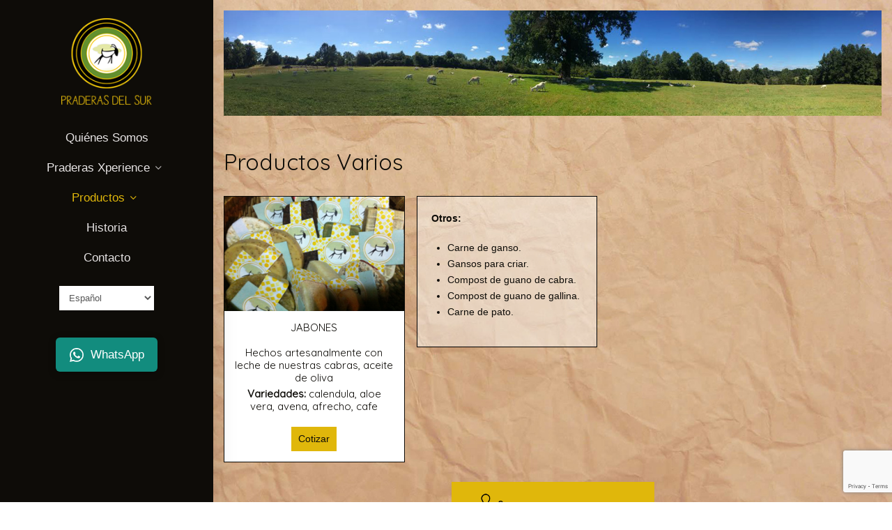

--- FILE ---
content_type: text/html; charset=UTF-8
request_url: http://praderasdelsur.cl/productos/otros-productos-de-la-granja/
body_size: 73655
content:
<!DOCTYPE html>

<html class="no-js" lang="es">

<head>
  
<meta charset="UTF-8">
<meta name="viewport" content="width=device-width, initial-scale=1.0">
<link rel="pingback" href="http://praderasdelsur.cl/xmlrpc.php">
<meta name='robots' content='index, follow, max-image-preview:large, max-snippet:-1, max-video-preview:-1' />
<script type="text/javascript">function rgmkInitGoogleMaps(){window.rgmkGoogleMapsCallback=true;try{jQuery(document).trigger("rgmkGoogleMapsLoad")}catch(err){}}</script>
	<!-- This site is optimized with the Yoast SEO plugin v19.14 - https://yoast.com/wordpress/plugins/seo/ -->
	<title>Praderas del Sur - Amando nuestra tierra - Quesos de cabra</title>
	<meta name="description" content="Granja localizada en el Sur de Chile. Nuestra producción principal es leche de cabra y sus derivados. Praderas del Sur - Amando nuestra tierra." />
	<link rel="canonical" href="http://praderasdelsur.cl/productos/otros-productos-de-la-granja/" />
	<meta property="og:locale" content="es_ES" />
	<meta property="og:type" content="article" />
	<meta property="og:title" content="Praderas del Sur - Amando nuestra tierra - Quesos de cabra" />
	<meta property="og:description" content="Granja localizada en el Sur de Chile. Nuestra producción principal es leche de cabra y sus derivados. Praderas del Sur - Amando nuestra tierra." />
	<meta property="og:url" content="http://praderasdelsur.cl/productos/otros-productos-de-la-granja/" />
	<meta property="og:site_name" content="Praderas del Sur" />
	<meta property="article:modified_time" content="2018-08-17T05:52:07+00:00" />
	<meta name="twitter:card" content="summary_large_image" />
	<meta name="twitter:label1" content="Tiempo de lectura" />
	<meta name="twitter:data1" content="2 minutos" />
	<script type="application/ld+json" class="yoast-schema-graph">{"@context":"https://schema.org","@graph":[{"@type":"WebPage","@id":"http://praderasdelsur.cl/productos/otros-productos-de-la-granja/","url":"http://praderasdelsur.cl/productos/otros-productos-de-la-granja/","name":"Praderas del Sur - Amando nuestra tierra - Quesos de cabra","isPartOf":{"@id":"http://praderasdelsur.cl/#website"},"datePublished":"2018-08-17T04:48:00+00:00","dateModified":"2018-08-17T05:52:07+00:00","description":"Granja localizada en el Sur de Chile. Nuestra producción principal es leche de cabra y sus derivados. Praderas del Sur - Amando nuestra tierra.","breadcrumb":{"@id":"http://praderasdelsur.cl/productos/otros-productos-de-la-granja/#breadcrumb"},"inLanguage":"es","potentialAction":[{"@type":"ReadAction","target":["http://praderasdelsur.cl/productos/otros-productos-de-la-granja/"]}]},{"@type":"BreadcrumbList","@id":"http://praderasdelsur.cl/productos/otros-productos-de-la-granja/#breadcrumb","itemListElement":[{"@type":"ListItem","position":1,"name":"Portada","item":"http://praderasdelsur.cl/"},{"@type":"ListItem","position":2,"name":"Productos","item":"https://praderasdelsur.cl/productos/"},{"@type":"ListItem","position":3,"name":"Otros productos de la granja"}]},{"@type":"WebSite","@id":"http://praderasdelsur.cl/#website","url":"http://praderasdelsur.cl/","name":"Praderas del Sur","description":"Amando nuestra tierra","publisher":{"@id":"http://praderasdelsur.cl/#organization"},"potentialAction":[{"@type":"SearchAction","target":{"@type":"EntryPoint","urlTemplate":"http://praderasdelsur.cl/?s={search_term_string}"},"query-input":"required name=search_term_string"}],"inLanguage":"es"},{"@type":"Organization","@id":"http://praderasdelsur.cl/#organization","name":"Praderas del Sur","url":"http://praderasdelsur.cl/","logo":{"@type":"ImageObject","inLanguage":"es","@id":"http://praderasdelsur.cl/#/schema/logo/image/","url":"http://praderasdelsur.cl/wp-content/uploads/2017/11/main-logo.png","contentUrl":"http://praderasdelsur.cl/wp-content/uploads/2017/11/main-logo.png","width":144,"height":139,"caption":"Praderas del Sur"},"image":{"@id":"http://praderasdelsur.cl/#/schema/logo/image/"}}]}</script>
	<!-- / Yoast SEO plugin. -->


<link rel="alternate" type="application/rss+xml" title="Praderas del Sur &raquo; Feed" href="http://praderasdelsur.cl/feed/" />
<link rel="alternate" type="application/rss+xml" title="Praderas del Sur &raquo; Feed de los comentarios" href="http://praderasdelsur.cl/comments/feed/" />
<script type="text/javascript">
window._wpemojiSettings = {"baseUrl":"https:\/\/s.w.org\/images\/core\/emoji\/14.0.0\/72x72\/","ext":".png","svgUrl":"https:\/\/s.w.org\/images\/core\/emoji\/14.0.0\/svg\/","svgExt":".svg","source":{"concatemoji":"http:\/\/praderasdelsur.cl\/wp-includes\/js\/wp-emoji-release.min.js?ver=6.1.9"}};
/*! This file is auto-generated */
!function(e,a,t){var n,r,o,i=a.createElement("canvas"),p=i.getContext&&i.getContext("2d");function s(e,t){var a=String.fromCharCode,e=(p.clearRect(0,0,i.width,i.height),p.fillText(a.apply(this,e),0,0),i.toDataURL());return p.clearRect(0,0,i.width,i.height),p.fillText(a.apply(this,t),0,0),e===i.toDataURL()}function c(e){var t=a.createElement("script");t.src=e,t.defer=t.type="text/javascript",a.getElementsByTagName("head")[0].appendChild(t)}for(o=Array("flag","emoji"),t.supports={everything:!0,everythingExceptFlag:!0},r=0;r<o.length;r++)t.supports[o[r]]=function(e){if(p&&p.fillText)switch(p.textBaseline="top",p.font="600 32px Arial",e){case"flag":return s([127987,65039,8205,9895,65039],[127987,65039,8203,9895,65039])?!1:!s([55356,56826,55356,56819],[55356,56826,8203,55356,56819])&&!s([55356,57332,56128,56423,56128,56418,56128,56421,56128,56430,56128,56423,56128,56447],[55356,57332,8203,56128,56423,8203,56128,56418,8203,56128,56421,8203,56128,56430,8203,56128,56423,8203,56128,56447]);case"emoji":return!s([129777,127995,8205,129778,127999],[129777,127995,8203,129778,127999])}return!1}(o[r]),t.supports.everything=t.supports.everything&&t.supports[o[r]],"flag"!==o[r]&&(t.supports.everythingExceptFlag=t.supports.everythingExceptFlag&&t.supports[o[r]]);t.supports.everythingExceptFlag=t.supports.everythingExceptFlag&&!t.supports.flag,t.DOMReady=!1,t.readyCallback=function(){t.DOMReady=!0},t.supports.everything||(n=function(){t.readyCallback()},a.addEventListener?(a.addEventListener("DOMContentLoaded",n,!1),e.addEventListener("load",n,!1)):(e.attachEvent("onload",n),a.attachEvent("onreadystatechange",function(){"complete"===a.readyState&&t.readyCallback()})),(e=t.source||{}).concatemoji?c(e.concatemoji):e.wpemoji&&e.twemoji&&(c(e.twemoji),c(e.wpemoji)))}(window,document,window._wpemojiSettings);
</script>
<style type="text/css">
img.wp-smiley,
img.emoji {
	display: inline !important;
	border: none !important;
	box-shadow: none !important;
	height: 1em !important;
	width: 1em !important;
	margin: 0 0.07em !important;
	vertical-align: -0.1em !important;
	background: none !important;
	padding: 0 !important;
}
</style>
	<link rel='stylesheet' id='wp-block-library-css' href='http://praderasdelsur.cl/wp-includes/css/dist/block-library/style.min.css?ver=6.1.9' type='text/css' media='all' />
<style id='wp-block-library-theme-inline-css' type='text/css'>
.wp-block-audio figcaption{color:#555;font-size:13px;text-align:center}.is-dark-theme .wp-block-audio figcaption{color:hsla(0,0%,100%,.65)}.wp-block-audio{margin:0 0 1em}.wp-block-code{border:1px solid #ccc;border-radius:4px;font-family:Menlo,Consolas,monaco,monospace;padding:.8em 1em}.wp-block-embed figcaption{color:#555;font-size:13px;text-align:center}.is-dark-theme .wp-block-embed figcaption{color:hsla(0,0%,100%,.65)}.wp-block-embed{margin:0 0 1em}.blocks-gallery-caption{color:#555;font-size:13px;text-align:center}.is-dark-theme .blocks-gallery-caption{color:hsla(0,0%,100%,.65)}.wp-block-image figcaption{color:#555;font-size:13px;text-align:center}.is-dark-theme .wp-block-image figcaption{color:hsla(0,0%,100%,.65)}.wp-block-image{margin:0 0 1em}.wp-block-pullquote{border-top:4px solid;border-bottom:4px solid;margin-bottom:1.75em;color:currentColor}.wp-block-pullquote__citation,.wp-block-pullquote cite,.wp-block-pullquote footer{color:currentColor;text-transform:uppercase;font-size:.8125em;font-style:normal}.wp-block-quote{border-left:.25em solid;margin:0 0 1.75em;padding-left:1em}.wp-block-quote cite,.wp-block-quote footer{color:currentColor;font-size:.8125em;position:relative;font-style:normal}.wp-block-quote.has-text-align-right{border-left:none;border-right:.25em solid;padding-left:0;padding-right:1em}.wp-block-quote.has-text-align-center{border:none;padding-left:0}.wp-block-quote.is-large,.wp-block-quote.is-style-large,.wp-block-quote.is-style-plain{border:none}.wp-block-search .wp-block-search__label{font-weight:700}.wp-block-search__button{border:1px solid #ccc;padding:.375em .625em}:where(.wp-block-group.has-background){padding:1.25em 2.375em}.wp-block-separator.has-css-opacity{opacity:.4}.wp-block-separator{border:none;border-bottom:2px solid;margin-left:auto;margin-right:auto}.wp-block-separator.has-alpha-channel-opacity{opacity:1}.wp-block-separator:not(.is-style-wide):not(.is-style-dots){width:100px}.wp-block-separator.has-background:not(.is-style-dots){border-bottom:none;height:1px}.wp-block-separator.has-background:not(.is-style-wide):not(.is-style-dots){height:2px}.wp-block-table{margin:"0 0 1em 0"}.wp-block-table thead{border-bottom:3px solid}.wp-block-table tfoot{border-top:3px solid}.wp-block-table td,.wp-block-table th{word-break:normal}.wp-block-table figcaption{color:#555;font-size:13px;text-align:center}.is-dark-theme .wp-block-table figcaption{color:hsla(0,0%,100%,.65)}.wp-block-video figcaption{color:#555;font-size:13px;text-align:center}.is-dark-theme .wp-block-video figcaption{color:hsla(0,0%,100%,.65)}.wp-block-video{margin:0 0 1em}.wp-block-template-part.has-background{padding:1.25em 2.375em;margin-top:0;margin-bottom:0}
</style>
<link rel='stylesheet' id='classic-theme-styles-css' href='http://praderasdelsur.cl/wp-includes/css/classic-themes.min.css?ver=1' type='text/css' media='all' />
<style id='global-styles-inline-css' type='text/css'>
body{--wp--preset--color--black: #000000;--wp--preset--color--cyan-bluish-gray: #abb8c3;--wp--preset--color--white: #ffffff;--wp--preset--color--pale-pink: #f78da7;--wp--preset--color--vivid-red: #cf2e2e;--wp--preset--color--luminous-vivid-orange: #ff6900;--wp--preset--color--luminous-vivid-amber: #fcb900;--wp--preset--color--light-green-cyan: #7bdcb5;--wp--preset--color--vivid-green-cyan: #00d084;--wp--preset--color--pale-cyan-blue: #8ed1fc;--wp--preset--color--vivid-cyan-blue: #0693e3;--wp--preset--color--vivid-purple: #9b51e0;--wp--preset--gradient--vivid-cyan-blue-to-vivid-purple: linear-gradient(135deg,rgba(6,147,227,1) 0%,rgb(155,81,224) 100%);--wp--preset--gradient--light-green-cyan-to-vivid-green-cyan: linear-gradient(135deg,rgb(122,220,180) 0%,rgb(0,208,130) 100%);--wp--preset--gradient--luminous-vivid-amber-to-luminous-vivid-orange: linear-gradient(135deg,rgba(252,185,0,1) 0%,rgba(255,105,0,1) 100%);--wp--preset--gradient--luminous-vivid-orange-to-vivid-red: linear-gradient(135deg,rgba(255,105,0,1) 0%,rgb(207,46,46) 100%);--wp--preset--gradient--very-light-gray-to-cyan-bluish-gray: linear-gradient(135deg,rgb(238,238,238) 0%,rgb(169,184,195) 100%);--wp--preset--gradient--cool-to-warm-spectrum: linear-gradient(135deg,rgb(74,234,220) 0%,rgb(151,120,209) 20%,rgb(207,42,186) 40%,rgb(238,44,130) 60%,rgb(251,105,98) 80%,rgb(254,248,76) 100%);--wp--preset--gradient--blush-light-purple: linear-gradient(135deg,rgb(255,206,236) 0%,rgb(152,150,240) 100%);--wp--preset--gradient--blush-bordeaux: linear-gradient(135deg,rgb(254,205,165) 0%,rgb(254,45,45) 50%,rgb(107,0,62) 100%);--wp--preset--gradient--luminous-dusk: linear-gradient(135deg,rgb(255,203,112) 0%,rgb(199,81,192) 50%,rgb(65,88,208) 100%);--wp--preset--gradient--pale-ocean: linear-gradient(135deg,rgb(255,245,203) 0%,rgb(182,227,212) 50%,rgb(51,167,181) 100%);--wp--preset--gradient--electric-grass: linear-gradient(135deg,rgb(202,248,128) 0%,rgb(113,206,126) 100%);--wp--preset--gradient--midnight: linear-gradient(135deg,rgb(2,3,129) 0%,rgb(40,116,252) 100%);--wp--preset--duotone--dark-grayscale: url('#wp-duotone-dark-grayscale');--wp--preset--duotone--grayscale: url('#wp-duotone-grayscale');--wp--preset--duotone--purple-yellow: url('#wp-duotone-purple-yellow');--wp--preset--duotone--blue-red: url('#wp-duotone-blue-red');--wp--preset--duotone--midnight: url('#wp-duotone-midnight');--wp--preset--duotone--magenta-yellow: url('#wp-duotone-magenta-yellow');--wp--preset--duotone--purple-green: url('#wp-duotone-purple-green');--wp--preset--duotone--blue-orange: url('#wp-duotone-blue-orange');--wp--preset--font-size--small: 13px;--wp--preset--font-size--medium: 20px;--wp--preset--font-size--large: 36px;--wp--preset--font-size--x-large: 42px;--wp--preset--spacing--20: 0.44rem;--wp--preset--spacing--30: 0.67rem;--wp--preset--spacing--40: 1rem;--wp--preset--spacing--50: 1.5rem;--wp--preset--spacing--60: 2.25rem;--wp--preset--spacing--70: 3.38rem;--wp--preset--spacing--80: 5.06rem;}:where(.is-layout-flex){gap: 0.5em;}body .is-layout-flow > .alignleft{float: left;margin-inline-start: 0;margin-inline-end: 2em;}body .is-layout-flow > .alignright{float: right;margin-inline-start: 2em;margin-inline-end: 0;}body .is-layout-flow > .aligncenter{margin-left: auto !important;margin-right: auto !important;}body .is-layout-constrained > .alignleft{float: left;margin-inline-start: 0;margin-inline-end: 2em;}body .is-layout-constrained > .alignright{float: right;margin-inline-start: 2em;margin-inline-end: 0;}body .is-layout-constrained > .aligncenter{margin-left: auto !important;margin-right: auto !important;}body .is-layout-constrained > :where(:not(.alignleft):not(.alignright):not(.alignfull)){max-width: var(--wp--style--global--content-size);margin-left: auto !important;margin-right: auto !important;}body .is-layout-constrained > .alignwide{max-width: var(--wp--style--global--wide-size);}body .is-layout-flex{display: flex;}body .is-layout-flex{flex-wrap: wrap;align-items: center;}body .is-layout-flex > *{margin: 0;}:where(.wp-block-columns.is-layout-flex){gap: 2em;}.has-black-color{color: var(--wp--preset--color--black) !important;}.has-cyan-bluish-gray-color{color: var(--wp--preset--color--cyan-bluish-gray) !important;}.has-white-color{color: var(--wp--preset--color--white) !important;}.has-pale-pink-color{color: var(--wp--preset--color--pale-pink) !important;}.has-vivid-red-color{color: var(--wp--preset--color--vivid-red) !important;}.has-luminous-vivid-orange-color{color: var(--wp--preset--color--luminous-vivid-orange) !important;}.has-luminous-vivid-amber-color{color: var(--wp--preset--color--luminous-vivid-amber) !important;}.has-light-green-cyan-color{color: var(--wp--preset--color--light-green-cyan) !important;}.has-vivid-green-cyan-color{color: var(--wp--preset--color--vivid-green-cyan) !important;}.has-pale-cyan-blue-color{color: var(--wp--preset--color--pale-cyan-blue) !important;}.has-vivid-cyan-blue-color{color: var(--wp--preset--color--vivid-cyan-blue) !important;}.has-vivid-purple-color{color: var(--wp--preset--color--vivid-purple) !important;}.has-black-background-color{background-color: var(--wp--preset--color--black) !important;}.has-cyan-bluish-gray-background-color{background-color: var(--wp--preset--color--cyan-bluish-gray) !important;}.has-white-background-color{background-color: var(--wp--preset--color--white) !important;}.has-pale-pink-background-color{background-color: var(--wp--preset--color--pale-pink) !important;}.has-vivid-red-background-color{background-color: var(--wp--preset--color--vivid-red) !important;}.has-luminous-vivid-orange-background-color{background-color: var(--wp--preset--color--luminous-vivid-orange) !important;}.has-luminous-vivid-amber-background-color{background-color: var(--wp--preset--color--luminous-vivid-amber) !important;}.has-light-green-cyan-background-color{background-color: var(--wp--preset--color--light-green-cyan) !important;}.has-vivid-green-cyan-background-color{background-color: var(--wp--preset--color--vivid-green-cyan) !important;}.has-pale-cyan-blue-background-color{background-color: var(--wp--preset--color--pale-cyan-blue) !important;}.has-vivid-cyan-blue-background-color{background-color: var(--wp--preset--color--vivid-cyan-blue) !important;}.has-vivid-purple-background-color{background-color: var(--wp--preset--color--vivid-purple) !important;}.has-black-border-color{border-color: var(--wp--preset--color--black) !important;}.has-cyan-bluish-gray-border-color{border-color: var(--wp--preset--color--cyan-bluish-gray) !important;}.has-white-border-color{border-color: var(--wp--preset--color--white) !important;}.has-pale-pink-border-color{border-color: var(--wp--preset--color--pale-pink) !important;}.has-vivid-red-border-color{border-color: var(--wp--preset--color--vivid-red) !important;}.has-luminous-vivid-orange-border-color{border-color: var(--wp--preset--color--luminous-vivid-orange) !important;}.has-luminous-vivid-amber-border-color{border-color: var(--wp--preset--color--luminous-vivid-amber) !important;}.has-light-green-cyan-border-color{border-color: var(--wp--preset--color--light-green-cyan) !important;}.has-vivid-green-cyan-border-color{border-color: var(--wp--preset--color--vivid-green-cyan) !important;}.has-pale-cyan-blue-border-color{border-color: var(--wp--preset--color--pale-cyan-blue) !important;}.has-vivid-cyan-blue-border-color{border-color: var(--wp--preset--color--vivid-cyan-blue) !important;}.has-vivid-purple-border-color{border-color: var(--wp--preset--color--vivid-purple) !important;}.has-vivid-cyan-blue-to-vivid-purple-gradient-background{background: var(--wp--preset--gradient--vivid-cyan-blue-to-vivid-purple) !important;}.has-light-green-cyan-to-vivid-green-cyan-gradient-background{background: var(--wp--preset--gradient--light-green-cyan-to-vivid-green-cyan) !important;}.has-luminous-vivid-amber-to-luminous-vivid-orange-gradient-background{background: var(--wp--preset--gradient--luminous-vivid-amber-to-luminous-vivid-orange) !important;}.has-luminous-vivid-orange-to-vivid-red-gradient-background{background: var(--wp--preset--gradient--luminous-vivid-orange-to-vivid-red) !important;}.has-very-light-gray-to-cyan-bluish-gray-gradient-background{background: var(--wp--preset--gradient--very-light-gray-to-cyan-bluish-gray) !important;}.has-cool-to-warm-spectrum-gradient-background{background: var(--wp--preset--gradient--cool-to-warm-spectrum) !important;}.has-blush-light-purple-gradient-background{background: var(--wp--preset--gradient--blush-light-purple) !important;}.has-blush-bordeaux-gradient-background{background: var(--wp--preset--gradient--blush-bordeaux) !important;}.has-luminous-dusk-gradient-background{background: var(--wp--preset--gradient--luminous-dusk) !important;}.has-pale-ocean-gradient-background{background: var(--wp--preset--gradient--pale-ocean) !important;}.has-electric-grass-gradient-background{background: var(--wp--preset--gradient--electric-grass) !important;}.has-midnight-gradient-background{background: var(--wp--preset--gradient--midnight) !important;}.has-small-font-size{font-size: var(--wp--preset--font-size--small) !important;}.has-medium-font-size{font-size: var(--wp--preset--font-size--medium) !important;}.has-large-font-size{font-size: var(--wp--preset--font-size--large) !important;}.has-x-large-font-size{font-size: var(--wp--preset--font-size--x-large) !important;}
.wp-block-navigation a:where(:not(.wp-element-button)){color: inherit;}
:where(.wp-block-columns.is-layout-flex){gap: 2em;}
.wp-block-pullquote{font-size: 1.5em;line-height: 1.6;}
</style>
<link rel='stylesheet' id='x-stack-css' href='http://praderasdelsur.cl/wp-content/themes/pro/framework/dist/css/site/stacks/integrity-light.css?ver=5.1.5' type='text/css' media='all' />
<link rel='stylesheet' id='x-child-css' href='http://praderasdelsur.cl/wp-content/themes/pro-child/style.css?ver=5.1.5' type='text/css' media='all' />
<style id='cs-inline-css' type='text/css'>
 a,h1 a:hover,h2 a:hover,h3 a:hover,h4 a:hover,h5 a:hover,h6 a:hover,.x-breadcrumb-wrap a:hover,.widget ul li a:hover,.widget ol li a:hover,.widget.widget_text ul li a,.widget.widget_text ol li a,.widget_nav_menu .current-menu-item > a,.x-accordion-heading .x-accordion-toggle:hover,.x-comment-author a:hover,.x-comment-time:hover,.x-recent-posts a:hover .h-recent-posts{color:#f19533;}a:hover,.widget.widget_text ul li a:hover,.widget.widget_text ol li a:hover,.x-twitter-widget ul li a:hover{color:#c48129;}.rev_slider_wrapper,a.x-img-thumbnail:hover,.x-slider-container.below,.page-template-template-blank-3-php .x-slider-container.above,.page-template-template-blank-6-php .x-slider-container.above{border-color:#f19533;}.entry-thumb:before,.x-pagination span.current,.woocommerce-pagination span[aria-current],.flex-direction-nav a,.flex-control-nav a:hover,.flex-control-nav a.flex-active,.mejs-time-current,.x-dropcap,.x-skill-bar .bar,.x-pricing-column.featured h2,.h-comments-title small,.x-entry-share .x-share:hover,.x-highlight,.x-recent-posts .x-recent-posts-img:after{background-color:#f19533;}.x-nav-tabs > .active > a,.x-nav-tabs > .active > a:hover{box-shadow:inset 0 3px 0 0 #f19533;}.x-main{width:calc(72% - 2.463055%);}.x-sidebar{width:calc(100% - 2.463055% - 72%);}.x-comment-author,.x-comment-time,.comment-form-author label,.comment-form-email label,.comment-form-url label,.comment-form-rating label,.comment-form-comment label,.widget_calendar #wp-calendar caption,.widget.widget_rss li .rsswidget{font-family:"Quicksand",sans-serif;font-weight:400;}.p-landmark-sub,.p-meta,input,button,select,textarea{font-family:Optima,Segoe,"Segoe UI",Candara,Calibri,Arial,sans-serif;}.widget ul li a,.widget ol li a,.x-comment-time{color:#0e0c08;}.widget_text ol li a,.widget_text ul li a{color:#f19533;}.widget_text ol li a:hover,.widget_text ul li a:hover{color:#c48129;}.comment-form-author label,.comment-form-email label,.comment-form-url label,.comment-form-rating label,.comment-form-comment label,.widget_calendar #wp-calendar th,.p-landmark-sub strong,.widget_tag_cloud .tagcloud a:hover,.widget_tag_cloud .tagcloud a:active,.entry-footer a:hover,.entry-footer a:active,.x-breadcrumbs .current,.x-comment-author,.x-comment-author a{color:#ffffff;}.widget_calendar #wp-calendar th{border-color:#ffffff;}.h-feature-headline span i{background-color:#ffffff;}@media (max-width:978.98px){}html{font-size:14px;}@media (min-width:480px){html{font-size:14px;}}@media (min-width:767px){html{font-size:14px;}}@media (min-width:979px){html{font-size:14px;}}@media (min-width:1200px){html{font-size:14px;}}body{font-style:normal;font-weight:300;color:#0e0c08;background-color:transparent;}.w-b{font-weight:300 !important;}h1,h2,h3,h4,h5,h6,.h1,.h2,.h3,.h4,.h5,.h6{font-family:"Quicksand",sans-serif;font-style:normal;font-weight:400;}h1,.h1{letter-spacing:0em;}h2,.h2{letter-spacing:0em;}h3,.h3{letter-spacing:0em;}h4,.h4{letter-spacing:0em;}h5,.h5{letter-spacing:0em;}h6,.h6{letter-spacing:0em;}.w-h{font-weight:400 !important;}.x-container.width{width:95%;}.x-container.max{max-width:1600px;}.x-bar-content.x-container.width{flex-basis:95%;}.x-main.full{float:none;display:block;width:auto;}@media (max-width:978.98px){.x-main.full,.x-main.left,.x-main.right,.x-sidebar.left,.x-sidebar.right{float:none;display:block;width:auto !important;}}.entry-header,.entry-content{font-size:1rem;}body,input,button,select,textarea{font-family:Optima,Segoe,"Segoe UI",Candara,Calibri,Arial,sans-serif;}h1,h2,h3,h4,h5,h6,.h1,.h2,.h3,.h4,.h5,.h6,h1 a,h2 a,h3 a,h4 a,h5 a,h6 a,.h1 a,.h2 a,.h3 a,.h4 a,.h5 a,.h6 a,blockquote{color:#ffffff;}.cfc-h-tx{color:#ffffff !important;}.cfc-h-bd{border-color:#ffffff !important;}.cfc-h-bg{background-color:#ffffff !important;}.cfc-b-tx{color:#0e0c08 !important;}.cfc-b-bd{border-color:#0e0c08 !important;}.cfc-b-bg{background-color:#0e0c08 !important;}.x-btn,.button,[type="submit"]{color:#d6653b;border-color:#d6653b;background-color:#ba3643;border-width:3px;text-transform:uppercase;background-color:transparent;border-radius:0.25em;}.x-btn:hover,.button:hover,[type="submit"]:hover{color:#fff;border-color:#ea8481;background-color:#ba3643;border-width:3px;text-transform:uppercase;background-color:transparent;}.x-btn.x-btn-real,.x-btn.x-btn-real:hover{margin-bottom:0.25em;text-shadow:0 0.075em 0.075em rgba(0,0,0,0.65);}.x-btn.x-btn-real{box-shadow:0 0.25em 0 0 #a71000,0 4px 9px rgba(0,0,0,0.75);}.x-btn.x-btn-real:hover{box-shadow:0 0.25em 0 0 #a71000,0 4px 9px rgba(0,0,0,0.75);}.x-btn.x-btn-flat,.x-btn.x-btn-flat:hover{margin-bottom:0;text-shadow:0 0.075em 0.075em rgba(0,0,0,0.65);box-shadow:none;}.x-btn.x-btn-transparent,.x-btn.x-btn-transparent:hover{margin-bottom:0;border-width:3px;text-shadow:none;text-transform:uppercase;background-color:transparent;box-shadow:none;} @font-face{font-family:'FontAwesomePro';font-style:normal;font-weight:900;font-display:block;src:url('http://praderasdelsur.cl/wp-content/themes/pro/cornerstone/assets/fonts/fa-solid-900.woff2') format('woff2'),url('http://praderasdelsur.cl/wp-content/themes/pro/cornerstone/assets/fonts/fa-solid-900.woff') format('woff'),url('http://praderasdelsur.cl/wp-content/themes/pro/cornerstone/assets/fonts/fa-solid-900.ttf') format('truetype');}[data-x-fa-pro-icon]{font-family:"FontAwesomePro" !important;}[data-x-fa-pro-icon]:before{content:attr(data-x-fa-pro-icon);}[data-x-icon],[data-x-icon-o],[data-x-icon-l],[data-x-icon-s],[data-x-icon-b],[data-x-fa-pro-icon],[class*="cs-fa-"]{display:inline-block;font-style:normal;font-weight:400;text-decoration:inherit;text-rendering:auto;-webkit-font-smoothing:antialiased;-moz-osx-font-smoothing:grayscale;}[data-x-icon].left,[data-x-icon-o].left,[data-x-icon-l].left,[data-x-icon-s].left,[data-x-icon-b].left,[data-x-fa-pro-icon].left,[class*="cs-fa-"].left{margin-right:0.5em;}[data-x-icon].right,[data-x-icon-o].right,[data-x-icon-l].right,[data-x-icon-s].right,[data-x-icon-b].right,[data-x-fa-pro-icon].right,[class*="cs-fa-"].right{margin-left:0.5em;}[data-x-icon]:before,[data-x-icon-o]:before,[data-x-icon-l]:before,[data-x-icon-s]:before,[data-x-icon-b]:before,[data-x-fa-pro-icon]:before,[class*="cs-fa-"]:before{line-height:1;}@font-face{font-family:'FontAwesome';font-style:normal;font-weight:900;font-display:block;src:url('http://praderasdelsur.cl/wp-content/themes/pro/cornerstone/assets/fonts/fa-solid-900.woff2') format('woff2'),url('http://praderasdelsur.cl/wp-content/themes/pro/cornerstone/assets/fonts/fa-solid-900.woff') format('woff'),url('http://praderasdelsur.cl/wp-content/themes/pro/cornerstone/assets/fonts/fa-solid-900.ttf') format('truetype');}[data-x-icon],[data-x-icon-s],[data-x-icon][class*="cs-fa-"]{font-family:"FontAwesome" !important;font-weight:900;}[data-x-icon]:before,[data-x-icon][class*="cs-fa-"]:before{content:attr(data-x-icon);}[data-x-icon-s]:before{content:attr(data-x-icon-s);}@font-face{font-family:'FontAwesomeRegular';font-style:normal;font-weight:400;font-display:block;src:url('http://praderasdelsur.cl/wp-content/themes/pro/cornerstone/assets/fonts/fa-regular-400.woff2') format('woff2'),url('http://praderasdelsur.cl/wp-content/themes/pro/cornerstone/assets/fonts/fa-regular-400.woff') format('woff'),url('http://praderasdelsur.cl/wp-content/themes/pro/cornerstone/assets/fonts/fa-regular-400.ttf') format('truetype');}@font-face{font-family:'FontAwesomePro';font-style:normal;font-weight:400;font-display:block;src:url('http://praderasdelsur.cl/wp-content/themes/pro/cornerstone/assets/fonts/fa-regular-400.woff2') format('woff2'),url('http://praderasdelsur.cl/wp-content/themes/pro/cornerstone/assets/fonts/fa-regular-400.woff') format('woff'),url('http://praderasdelsur.cl/wp-content/themes/pro/cornerstone/assets/fonts/fa-regular-400.ttf') format('truetype');}[data-x-icon-o]{font-family:"FontAwesomeRegular" !important;}[data-x-icon-o]:before{content:attr(data-x-icon-o);}@font-face{font-family:'FontAwesomeLight';font-style:normal;font-weight:300;font-display:block;src:url('http://praderasdelsur.cl/wp-content/themes/pro/cornerstone/assets/fonts/fa-light-300.woff2') format('woff2'),url('http://praderasdelsur.cl/wp-content/themes/pro/cornerstone/assets/fonts/fa-light-300.woff') format('woff'),url('http://praderasdelsur.cl/wp-content/themes/pro/cornerstone/assets/fonts/fa-light-300.ttf') format('truetype');}@font-face{font-family:'FontAwesomePro';font-style:normal;font-weight:300;font-display:block;src:url('http://praderasdelsur.cl/wp-content/themes/pro/cornerstone/assets/fonts/fa-light-300.woff2') format('woff2'),url('http://praderasdelsur.cl/wp-content/themes/pro/cornerstone/assets/fonts/fa-light-300.woff') format('woff'),url('http://praderasdelsur.cl/wp-content/themes/pro/cornerstone/assets/fonts/fa-light-300.ttf') format('truetype');}[data-x-icon-l]{font-family:"FontAwesomeLight" !important;font-weight:300;}[data-x-icon-l]:before{content:attr(data-x-icon-l);}@font-face{font-family:'FontAwesomeBrands';font-style:normal;font-weight:normal;font-display:block;src:url('http://praderasdelsur.cl/wp-content/themes/pro/cornerstone/assets/fonts/fa-brands-400.woff2') format('woff2'),url('http://praderasdelsur.cl/wp-content/themes/pro/cornerstone/assets/fonts/fa-brands-400.woff') format('woff'),url('http://praderasdelsur.cl/wp-content/themes/pro/cornerstone/assets/fonts/fa-brands-400.ttf') format('truetype');}[data-x-icon-b]{font-family:"FontAwesomeBrands" !important;}[data-x-icon-b]:before{content:attr(data-x-icon-b);} .mq3-0.x-bar{height:100px;font-size:1em;box-shadow:0px 3px 25px 0px rgba(0,0,0,0.15);}.mq3-0 .x-bar-content{flex-direction:row;justify-content:space-between;height:100px;}.mq3-0.x-bar-outer-spacers:after,.mq3-0.x-bar-outer-spacers:before{flex-basis:20px;width:20px!important;height:20px;}.mq3-0.x-bar-space{font-size:1em;height:100px;}.mq3-1.x-bar{border:0;background-color:#0e0c08;z-index:9999;}.mq3-1 .x-bar-content{align-items:center;flex-grow:0;flex-shrink:1;flex-basis:100%;}.mq3-2.x-bar{width:18em;font-size:17px;box-shadow:0em 0.15em 2em 0em rgba(0,0,0,0.15);}.mq3-2 .x-bar-content{flex-direction:column;justify-content:flex-start;width:18em;}.mq3-2.x-bar-outer-spacers:after,.mq3-2.x-bar-outer-spacers:before{flex-basis:1.5em;width:1.5em!important;height:1.5em;}.mq3-2.x-bar-space{font-size:17px;width:18em;flex-basis:18em;}.mq3-3.x-bar-container{flex-direction:row;flex-grow:1;flex-shrink:0;}.mq3-4.x-bar-container{justify-content:space-between;}.mq3-5.x-bar-container{align-items:center;flex-basis:auto;border:0;font-size:1em;}.mq3-7.x-bar-container{z-index:auto;}.mq3-8.x-bar-container{flex-direction:column;flex-grow:0;flex-shrink:1;}.mq3-9.x-bar-container{justify-content:flex-start;}.mq3-a.x-bar-container{z-index:1;}.mq3-b.x-bar-container{width:30px;max-width:60%;margin-top:20px;text-align:center;}.mq3-c.x-bar-container{margin-right:0px;margin-bottom:0px;margin-left:0px;}.mq3-d.x-bar-container{margin-top:30px;}.mq3-e.x-image{font-size:1em;border:0;}.mq3-e.x-image img{width:100%;}.mq3-f.x-image{width:80px;}.mq3-g.x-image{width:130px;margin-top:0em;margin-right:0em;margin-bottom:1.5em;margin-left:0em;}.mq3-h.x-anchor {height:3em;border-top-left-radius:100em;border-top-right-radius:100em;border-bottom-right-radius:100em;border-bottom-left-radius:100em;background-color:rgba(255,255,255,1);}.mq3-h.x-anchor .x-anchor-content {padding-top:0em;padding-right:0.6em;padding-bottom:0em;padding-left:0.6em;}.mq3-h.x-anchor .x-anchor-text-primary {color:rgba(0,0,0,1);}.mq3-h.x-anchor:hover .x-anchor-text-primary,.mq3-h.x-anchor[class*="active"] .x-anchor-text-primary,[data-x-effect-provider*="colors"]:hover .mq3-h.x-anchor .x-anchor-text-primary {color:rgba(0,0,0,0.5);}.mq3-h.x-anchor .x-toggle {color:rgba(0,0,0,1);}.mq3-h.x-anchor:hover .x-toggle,.mq3-h.x-anchor[class*="active"] .x-toggle,[data-x-effect-provider*="colors"]:hover .mq3-h.x-anchor .x-toggle {color:rgba(0,0,0,0.5);}.mq3-h.x-anchor .x-toggle-burger {width:10em;margin-top:3em;margin-right:0;margin-bottom:3em;margin-left:0;font-size:2px;}.mq3-h.x-anchor .x-toggle-burger-bun-t {transform:translate3d(0,calc(3em * -1),0);}.mq3-h.x-anchor .x-toggle-burger-bun-b {transform:translate3d(0,3em,0);}.mq3-i.x-anchor {font-size:1em;}.mq3-i.x-anchor .x-anchor-text-primary {font-size:1em;}.mq3-j.x-anchor {border:0;}.mq3-j.x-anchor .x-anchor-content {flex-direction:row;}.mq3-j.x-anchor .x-anchor-text-primary {font-family:inherit;font-style:normal;font-weight:400;line-height:1;}.mq3-k.x-anchor {box-shadow:0em 0.15em 0.65em 0em rgba(0,0,0,0.25);}.mq3-k.x-anchor .x-anchor-text {margin-right:5px;}.mq3-k.x-anchor .x-graphic {margin-top:5px;margin-right:5px;margin-bottom:5px;margin-left:5px;}.mq3-l.x-anchor .x-anchor-content {justify-content:center;}.mq3-m.x-anchor .x-anchor-content {align-items:center;}.mq3-m.x-anchor .x-anchor-text {margin-top:5px;margin-bottom:5px;margin-left:5px;}.mq3-n.x-anchor {max-width:18em;margin-top:0em;margin-right:auto;margin-bottom:0em;margin-left:auto;font-size:calc(16px + 3vmin);}.mq3-n.x-anchor .x-anchor-content {align-items:baseline;padding-top:0.8em;padding-right:1em;padding-bottom:0.8em;padding-left:1em;}.mq3-n.x-anchor .x-anchor-text-primary {font-size:0.8em;color:rgba(255,255,255,0.66);}.mq3-n.x-anchor:hover .x-anchor-text-primary,.mq3-n.x-anchor[class*="active"] .x-anchor-text-primary,[data-x-effect-provider*="colors"]:hover .mq3-n.x-anchor .x-anchor-text-primary {color:rgb(255,255,255);}.mq3-n.x-anchor .x-anchor-sub-indicator {width:1em;margin-top:0em;margin-right:-1.409em;margin-bottom:0em;margin-left:0.409em;font-size:0.8em;color:rgba(255,255,255,0.66);}.mq3-n.x-anchor:hover .x-anchor-sub-indicator,.mq3-n.x-anchor[class*="active"] .x-anchor-sub-indicator,[data-x-effect-provider*="colors"]:hover .mq3-n.x-anchor .x-anchor-sub-indicator {color:rgb(255,255,255);}.mq3-n.x-anchor,.mq3-n.x-anchor :not([data-x-particle]) {transition-duration:222ms;}.mq3-p.x-anchor .x-anchor-content {align-items:flex-start;padding-top:0.7em;padding-right:0.7em;padding-bottom:0.7em;padding-left:0.7em;}.mq3-p.x-anchor .x-anchor-text {margin-top:1px;margin-right:0px;margin-bottom:1px;margin-left:0px;}.mq3-p.x-anchor .x-anchor-text-primary {color:rgb(230,227,227);}.mq3-p.x-anchor .x-anchor-sub-indicator {margin-top:1px;margin-right:8px;margin-bottom:1px;margin-left:8px;color:rgba(230,227,227,0.8);}.mq3-p.x-anchor:hover .x-anchor-sub-indicator,.mq3-p.x-anchor[class*="active"] .x-anchor-sub-indicator,[data-x-effect-provider*="colors"]:hover .mq3-p.x-anchor .x-anchor-sub-indicator {color:#e0b70b;}.mq3-q.x-anchor:hover .x-anchor-text-primary,.mq3-q.x-anchor[class*="active"] .x-anchor-text-primary,[data-x-effect-provider*="colors"]:hover .mq3-q.x-anchor .x-anchor-text-primary {color:#e0b70b;}.mq3-q.x-anchor .x-anchor-sub-indicator {font-size:1em;}.mq3-r.x-anchor .x-anchor-content {justify-content:flex-start;padding-top:0.75em;padding-right:0.75em;padding-bottom:0.75em;padding-left:0.75em;}.mq3-r.x-anchor .x-anchor-text {margin-right:auto;}.mq3-r.x-anchor .x-anchor-text-primary {color:rgb(234,234,234);}.mq3-r.x-anchor .x-anchor-sub-indicator {margin-top:5px;margin-right:5px;margin-bottom:5px;margin-left:5px;color:rgba(0,0,0,1);}.mq3-r.x-anchor:hover .x-anchor-sub-indicator,.mq3-r.x-anchor[class*="active"] .x-anchor-sub-indicator,[data-x-effect-provider*="colors"]:hover .mq3-r.x-anchor .x-anchor-sub-indicator {color:rgba(0,0,0,0.5);}.mq3-s.x-anchor {border-top-left-radius:0.35em;border-top-right-radius:0.35em;border-bottom-right-radius:0.35em;border-bottom-left-radius:0.35em;background-color:#128c7e;}.mq3-s.x-anchor .x-anchor-content {padding-top:0.575em;padding-right:0.85em;padding-bottom:0.575em;padding-left:0.85em;}.mq3-s.x-anchor .x-anchor-text-primary {color:rgb(255,255,255);}.mq3-s.x-anchor .x-graphic-image {max-width:20px;}.mq3-t{font-size:16px;padding-top:0;padding-right:calc(1em * 2);padding-bottom:0;padding-left:calc(1em * 2);transition-duration:500ms,0s;transition-timing-function:cubic-bezier(0.400,0.000,0.200,1.000);}.mq3-t:after,.mq3-t:before{width:calc(1em * 2);height:calc(1em * 2);}.mq3-t:not(.x-active){transition-delay:0s,500ms;}.mq3-t .x-modal-bg{background-color:rgba(0,0,0,0.88);}.mq3-t .x-modal-close{width:calc(1em * 2);height:calc(1em * 2);font-size:1em;color:rgba(255,255,255,0.5);}.mq3-t .x-modal-close:focus,.mq3-t .x-modal-close:hover{color:rgba(255,255,255,1);}.mq3-t .x-modal-content{width:100%;border:0;transition-duration:500ms;transition-timing-function:cubic-bezier(0.400,0.000,0.200,1.000);}.mq3-u{font-size:1em;}.mq3-v,.mq3-v .x-anchor{transition-duration:300ms;transition-timing-function:cubic-bezier(0.400,0.000,0.200,1.000);}.mq3-w{flex-direction:column;justify-content:space-around;align-items:center;align-self:stretch;flex-grow:0;flex-shrink:0;flex-basis:auto;}.mq3-w > li,.mq3-w > li > a{flex-grow:0;flex-shrink:1;flex-basis:auto;}.mq3-x .x-dropdown {width:14em;font-size:16px;border:0;border-top-left-radius:6px;border-top-right-radius:6px;border-bottom-right-radius:6px;border-bottom-left-radius:6px;background-color:rgb(40,33,21);box-shadow:0em 0.15em 2em 0em rgba(0,0,0,0.15);transition-duration:500ms,500ms,0s;transition-timing-function:cubic-bezier(0.400,0.000,0.200,1.000);}.mq3-x selector:not(.x-active) {transition-delay:0s,0s,500ms;} .mqs-0.x-bar{height:auto;padding-top:10px;padding-right:0px;padding-bottom:20px;padding-left:0px;border:0;font-size:1em;background-color:rgba(255,255,255,0);z-index:9999;}.mqs-0 .x-bar-content{flex-direction:column;justify-content:center;align-items:center;height:auto;}.mqs-0.x-bar-outer-spacers:after,.mqs-0.x-bar-outer-spacers:before{flex-basis:10px;width:10px!important;height:10px;}.mqs-0.x-bar-space{font-size:1em;}.mqs-1.x-bar-container{flex-direction:column;justify-content:center;}.mqs-2.x-bar-container{align-items:center;flex-grow:0;flex-shrink:1;flex-basis:auto;border:0;font-size:1em;z-index:auto;}.mqs-3.x-bar-container{flex-direction:row;justify-content:space-between;margin-top:30px;margin-right:0px;margin-bottom:0px;margin-left:0px;}.mqs-4.x-anchor {border:0;border-top-left-radius:0.35em;border-top-right-radius:0.35em;border-bottom-right-radius:0.35em;border-bottom-left-radius:0.35em;font-size:1.1em;background-color:#128c7e;}.mqs-4.x-anchor .x-anchor-content {flex-direction:row;justify-content:center;align-items:center;padding-top:0.6em;padding-right:1em;padding-bottom:0.6em;padding-left:1em;}.mqs-4.x-anchor .x-anchor-text {margin-top:5px;margin-right:5px;margin-bottom:5px;margin-left:5px;}.mqs-4.x-anchor .x-anchor-text-primary {font-family:inherit;font-size:1.1em;font-style:normal;font-weight:400;line-height:1;color:rgb(255,255,255);}.mqs-4.x-anchor .x-graphic {margin-top:5px;margin-right:5px;margin-bottom:5px;margin-left:5px;}.mqs-4.x-anchor .x-graphic-image {max-width:20px;} body{line-height:1.7;}.x-boxed-layout-active .site{width:100%;border:0;box-shadow:0 0 8px rgba(0,0,0,0.575);}.x-navbar{border-right:0;box-shadow:2px 0 4px rgba(0,0,0,0.275);}.hours{margin:0 auto;border:1px solid rgba(255,255,255,0.25);padding:1.15em 1.5em;font-size:0.915em;color:#fff;border-radius:4px;}.hours.home{margin-top:20px;max-width:275px;font-size:0.85em;}.location img{width:250px;margin:0;}.location .h-location{margin:0 0 8px;border-bottom:1px solid rgba(0,0,0,0.25);padding:0 0 8px;line-height:1.1;}.location .h-features{margin:45px 0 8px;border-bottom:1px solid rgba(0,0,0,0.25);padding:0 0 10px;font-size:1em;letter-spacing:0.05em;text-transform:uppercase;}.location .p-info,.location .p-features{font-size:16px;line-height:1.5;}.cta{margin:0 auto;max-width:425px;}.h-custom-headline.accent span::before,.h-custom-headline.accent span::after{border-bottom-color:rgba(255,255,255,0.15);border-top-color:rgba(255,255,255,0.15);}
</style>
<script type='text/javascript' src='http://praderasdelsur.cl/wp-includes/js/jquery/jquery.min.js?ver=3.6.1' id='jquery-core-js'></script>
<script type='text/javascript' src='http://praderasdelsur.cl/wp-includes/js/jquery/jquery-migrate.min.js?ver=3.3.2' id='jquery-migrate-js'></script>
<link rel="https://api.w.org/" href="http://praderasdelsur.cl/wp-json/" /><link rel="alternate" type="application/json" href="http://praderasdelsur.cl/wp-json/wp/v2/pages/842" /><link rel='shortlink' href='http://praderasdelsur.cl/?p=842' />
<link rel="alternate" type="application/json+oembed" href="http://praderasdelsur.cl/wp-json/oembed/1.0/embed?url=http%3A%2F%2Fpraderasdelsur.cl%2Fproductos%2Fotros-productos-de-la-granja%2F" />
<link rel="alternate" type="text/xml+oembed" href="http://praderasdelsur.cl/wp-json/oembed/1.0/embed?url=http%3A%2F%2Fpraderasdelsur.cl%2Fproductos%2Fotros-productos-de-la-granja%2F&#038;format=xml" />
<!-- Global site tag (gtag.js) - Google Analytics -->
<script async src="https://www.googletagmanager.com/gtag/js?id=UA-116210379-1"></script>
<script>
  window.dataLayer = window.dataLayer || [];
  function gtag(){dataLayer.push(arguments);}
  gtag('js', new Date());

  gtag('config', 'UA-116210379-1');
</script>
<link rel="icon" href="http://praderasdelsur.cl/wp-content/uploads/2020/08/cropped-icono-32x32.png" sizes="32x32" />
<link rel="icon" href="http://praderasdelsur.cl/wp-content/uploads/2020/08/cropped-icono-192x192.png" sizes="192x192" />
<link rel="apple-touch-icon" href="http://praderasdelsur.cl/wp-content/uploads/2020/08/cropped-icono-180x180.png" />
<meta name="msapplication-TileImage" content="http://praderasdelsur.cl/wp-content/uploads/2020/08/cropped-icono-270x270.png" />
		<style type="text/css" id="wp-custom-css">
			.x-colophon {
	background: transparent
}		</style>
		<link rel="stylesheet" href="//fonts.googleapis.com/css?family=Quicksand:400&#038;subset=latin,latin-ext&#038;display=auto" type="text/css" media="all" data-x-google-fonts/></head>

<body class="page-template page-template-template-blank-4 page-template-template-blank-4-php page page-id-842 page-child parent-pageid-110 x-integrity x-integrity-light x-child-theme-active x-full-width-layout-active x-full-width-active x-post-meta-disabled pro-v5_1_5">

  <svg xmlns="http://www.w3.org/2000/svg" viewBox="0 0 0 0" width="0" height="0" focusable="false" role="none" style="visibility: hidden; position: absolute; left: -9999px; overflow: hidden;" ><defs><filter id="wp-duotone-dark-grayscale"><feColorMatrix color-interpolation-filters="sRGB" type="matrix" values=" .299 .587 .114 0 0 .299 .587 .114 0 0 .299 .587 .114 0 0 .299 .587 .114 0 0 " /><feComponentTransfer color-interpolation-filters="sRGB" ><feFuncR type="table" tableValues="0 0.49803921568627" /><feFuncG type="table" tableValues="0 0.49803921568627" /><feFuncB type="table" tableValues="0 0.49803921568627" /><feFuncA type="table" tableValues="1 1" /></feComponentTransfer><feComposite in2="SourceGraphic" operator="in" /></filter></defs></svg><svg xmlns="http://www.w3.org/2000/svg" viewBox="0 0 0 0" width="0" height="0" focusable="false" role="none" style="visibility: hidden; position: absolute; left: -9999px; overflow: hidden;" ><defs><filter id="wp-duotone-grayscale"><feColorMatrix color-interpolation-filters="sRGB" type="matrix" values=" .299 .587 .114 0 0 .299 .587 .114 0 0 .299 .587 .114 0 0 .299 .587 .114 0 0 " /><feComponentTransfer color-interpolation-filters="sRGB" ><feFuncR type="table" tableValues="0 1" /><feFuncG type="table" tableValues="0 1" /><feFuncB type="table" tableValues="0 1" /><feFuncA type="table" tableValues="1 1" /></feComponentTransfer><feComposite in2="SourceGraphic" operator="in" /></filter></defs></svg><svg xmlns="http://www.w3.org/2000/svg" viewBox="0 0 0 0" width="0" height="0" focusable="false" role="none" style="visibility: hidden; position: absolute; left: -9999px; overflow: hidden;" ><defs><filter id="wp-duotone-purple-yellow"><feColorMatrix color-interpolation-filters="sRGB" type="matrix" values=" .299 .587 .114 0 0 .299 .587 .114 0 0 .299 .587 .114 0 0 .299 .587 .114 0 0 " /><feComponentTransfer color-interpolation-filters="sRGB" ><feFuncR type="table" tableValues="0.54901960784314 0.98823529411765" /><feFuncG type="table" tableValues="0 1" /><feFuncB type="table" tableValues="0.71764705882353 0.25490196078431" /><feFuncA type="table" tableValues="1 1" /></feComponentTransfer><feComposite in2="SourceGraphic" operator="in" /></filter></defs></svg><svg xmlns="http://www.w3.org/2000/svg" viewBox="0 0 0 0" width="0" height="0" focusable="false" role="none" style="visibility: hidden; position: absolute; left: -9999px; overflow: hidden;" ><defs><filter id="wp-duotone-blue-red"><feColorMatrix color-interpolation-filters="sRGB" type="matrix" values=" .299 .587 .114 0 0 .299 .587 .114 0 0 .299 .587 .114 0 0 .299 .587 .114 0 0 " /><feComponentTransfer color-interpolation-filters="sRGB" ><feFuncR type="table" tableValues="0 1" /><feFuncG type="table" tableValues="0 0.27843137254902" /><feFuncB type="table" tableValues="0.5921568627451 0.27843137254902" /><feFuncA type="table" tableValues="1 1" /></feComponentTransfer><feComposite in2="SourceGraphic" operator="in" /></filter></defs></svg><svg xmlns="http://www.w3.org/2000/svg" viewBox="0 0 0 0" width="0" height="0" focusable="false" role="none" style="visibility: hidden; position: absolute; left: -9999px; overflow: hidden;" ><defs><filter id="wp-duotone-midnight"><feColorMatrix color-interpolation-filters="sRGB" type="matrix" values=" .299 .587 .114 0 0 .299 .587 .114 0 0 .299 .587 .114 0 0 .299 .587 .114 0 0 " /><feComponentTransfer color-interpolation-filters="sRGB" ><feFuncR type="table" tableValues="0 0" /><feFuncG type="table" tableValues="0 0.64705882352941" /><feFuncB type="table" tableValues="0 1" /><feFuncA type="table" tableValues="1 1" /></feComponentTransfer><feComposite in2="SourceGraphic" operator="in" /></filter></defs></svg><svg xmlns="http://www.w3.org/2000/svg" viewBox="0 0 0 0" width="0" height="0" focusable="false" role="none" style="visibility: hidden; position: absolute; left: -9999px; overflow: hidden;" ><defs><filter id="wp-duotone-magenta-yellow"><feColorMatrix color-interpolation-filters="sRGB" type="matrix" values=" .299 .587 .114 0 0 .299 .587 .114 0 0 .299 .587 .114 0 0 .299 .587 .114 0 0 " /><feComponentTransfer color-interpolation-filters="sRGB" ><feFuncR type="table" tableValues="0.78039215686275 1" /><feFuncG type="table" tableValues="0 0.94901960784314" /><feFuncB type="table" tableValues="0.35294117647059 0.47058823529412" /><feFuncA type="table" tableValues="1 1" /></feComponentTransfer><feComposite in2="SourceGraphic" operator="in" /></filter></defs></svg><svg xmlns="http://www.w3.org/2000/svg" viewBox="0 0 0 0" width="0" height="0" focusable="false" role="none" style="visibility: hidden; position: absolute; left: -9999px; overflow: hidden;" ><defs><filter id="wp-duotone-purple-green"><feColorMatrix color-interpolation-filters="sRGB" type="matrix" values=" .299 .587 .114 0 0 .299 .587 .114 0 0 .299 .587 .114 0 0 .299 .587 .114 0 0 " /><feComponentTransfer color-interpolation-filters="sRGB" ><feFuncR type="table" tableValues="0.65098039215686 0.40392156862745" /><feFuncG type="table" tableValues="0 1" /><feFuncB type="table" tableValues="0.44705882352941 0.4" /><feFuncA type="table" tableValues="1 1" /></feComponentTransfer><feComposite in2="SourceGraphic" operator="in" /></filter></defs></svg><svg xmlns="http://www.w3.org/2000/svg" viewBox="0 0 0 0" width="0" height="0" focusable="false" role="none" style="visibility: hidden; position: absolute; left: -9999px; overflow: hidden;" ><defs><filter id="wp-duotone-blue-orange"><feColorMatrix color-interpolation-filters="sRGB" type="matrix" values=" .299 .587 .114 0 0 .299 .587 .114 0 0 .299 .587 .114 0 0 .299 .587 .114 0 0 " /><feComponentTransfer color-interpolation-filters="sRGB" ><feFuncR type="table" tableValues="0.098039215686275 1" /><feFuncG type="table" tableValues="0 0.66274509803922" /><feFuncB type="table" tableValues="0.84705882352941 0.41960784313725" /><feFuncA type="table" tableValues="1 1" /></feComponentTransfer><feComposite in2="SourceGraphic" operator="in" /></filter></defs></svg>
  
  <div id="x-root" class="x-root">

    <div class="e939-7 mq3-1 mq3-2 x-bar-space x-bar-space-left x-bar-space-v  x-hide-md x-hide-sm x-hide-xs"></div>
    <div id="x-site" class="x-site site">

    

  <header class="x-masthead" role="banner">

    
    <div class="x-bar x-bar-top x-bar-h x-bar-relative x-bar-outer-spacers e939-1 mq3-0 mq3-1  x-hide-lg x-hide-md x-hide-xl" data-x-bar="{&quot;id&quot;:&quot;e939-1&quot;,&quot;region&quot;:&quot;top&quot;,&quot;height&quot;:&quot;100px&quot;}"><div class="e939-1 x-bar-content"><div class="x-bar-container e939-2 mq3-3 mq3-4 mq3-5 mq3-6 mq3-7"><span class="x-image e939-3 mq3-e mq3-f"><img src="http://praderasdelsur.cl/wp-content/uploads/2020/08/cropped-icono.png" width="256" height="256" alt="Image" loading="lazy"></span><a class="x-anchor x-anchor-toggle has-graphic e939-4 mq3-h mq3-i mq3-j mq3-k mq3-l mq3-m" tabindex="0" data-x-toggle="1" data-x-toggleable="e939-4" data-x-toggle-overlay="1" aria-controls="e939-4-modal" aria-expanded="false" aria-haspopup="true" aria-label="Toggle Modal Content"><div class="x-anchor-content"><span class="x-graphic" aria-hidden="true">
<span class="x-toggle x-toggle-burger x-graphic-child x-graphic-toggle" aria-hidden="true">

  
    <span class="x-toggle-burger-bun-t" data-x-toggle-anim="x-bun-t-1"></span>
    <span class="x-toggle-burger-patty" data-x-toggle-anim="x-patty-1"></span>
    <span class="x-toggle-burger-bun-b" data-x-toggle-anim="x-bun-b-1"></span>

  
</span></span><div class="x-anchor-text"><span class="x-anchor-text-primary">Menú</span></div></div></a></div></div></div><div class="x-bar x-bar-left x-bar-v x-bar-fixed x-bar-outer-spacers e939-7 mq3-1 mq3-2  x-hide-md x-hide-sm x-hide-xs" data-x-bar="{&quot;id&quot;:&quot;e939-7&quot;,&quot;region&quot;:&quot;left&quot;,&quot;width&quot;:&quot;18em&quot;}"><div class="e939-7 x-bar-content"><div class="x-bar-container e939-8 mq3-5 mq3-6 mq3-8 mq3-9 mq3-a"><a class="x-image e939-9 mq3-e mq3-g" href="http://praderasdelsur.cl"><img src="http://praderasdelsur.cl/wp-content/uploads/2017/11/main-logo.png" width="72" height="69.5" alt="Image" loading="lazy"></a><ul class="x-menu-first-level x-menu x-menu-inline e939-10 mq3-u mq3-w mq3-x"><li class="menu-item menu-item-type-post_type menu-item-object-page menu-item-364"><a class="x-anchor x-anchor-menu-item mq3-i mq3-j mq3-l mq3-o mq3-p mq3-q" tabindex="0" href="http://praderasdelsur.cl/quienes-somos/"><div class="x-anchor-content"><div class="x-anchor-text"><span class="x-anchor-text-primary">Quiénes Somos</span></div><i class="x-anchor-sub-indicator" data-x-skip-scroll="true" aria-hidden="true" data-x-icon-l="&#xf107;"></i></div></a></li><li class="menu-item menu-item-type-post_type menu-item-object-page menu-item-has-children menu-item-917"><a class="x-anchor x-anchor-menu-item mq3-i mq3-j mq3-l mq3-o mq3-p mq3-q" tabindex="0" href="http://praderasdelsur.cl/praderas-xperience/"><div class="x-anchor-content"><div class="x-anchor-text"><span class="x-anchor-text-primary">Praderas Xperience</span></div><i class="x-anchor-sub-indicator" data-x-skip-scroll="true" aria-hidden="true" data-x-icon-l="&#xf107;"></i></div></a><ul class="sub-menu x-dropdown" data-x-depth="0" data-x-stem data-x-stem-menu-top="h"><li class="menu-item menu-item-type-post_type menu-item-object-page menu-item-920"><a class="x-anchor x-anchor-menu-item mq3-i mq3-j mq3-m mq3-o mq3-q mq3-r" tabindex="0" href="http://praderasdelsur.cl/praderas-xperience/caminata-con-cabras/"><div class="x-anchor-content"><div class="x-anchor-text"><span class="x-anchor-text-primary">Caminata con cabras</span></div><i class="x-anchor-sub-indicator" data-x-skip-scroll="true" aria-hidden="true" data-x-icon-s="&#xf107;"></i></div></a></li><li class="menu-item menu-item-type-post_type menu-item-object-page menu-item-918"><a class="x-anchor x-anchor-menu-item mq3-i mq3-j mq3-m mq3-o mq3-q mq3-r" tabindex="0" href="http://praderasdelsur.cl/praderas-xperience/saberes-tecnica-artesanal/"><div class="x-anchor-content"><div class="x-anchor-text"><span class="x-anchor-text-primary">Saberes Técnica Artesanal</span></div><i class="x-anchor-sub-indicator" data-x-skip-scroll="true" aria-hidden="true" data-x-icon-s="&#xf107;"></i></div></a></li><li class="menu-item menu-item-type-post_type menu-item-object-page menu-item-919"><a class="x-anchor x-anchor-menu-item mq3-i mq3-j mq3-m mq3-o mq3-q mq3-r" tabindex="0" href="http://praderasdelsur.cl/praderas-xperience/compartir-placeres-gourmet/"><div class="x-anchor-content"><div class="x-anchor-text"><span class="x-anchor-text-primary">Compartir placeres gourmet</span></div><i class="x-anchor-sub-indicator" data-x-skip-scroll="true" aria-hidden="true" data-x-icon-s="&#xf107;"></i></div></a></li></ul></li><li class="menu-item menu-item-type-custom menu-item-object-custom current-menu-ancestor current-menu-parent menu-item-has-children menu-item-116"><a class="x-anchor x-anchor-menu-item mq3-i mq3-j mq3-l mq3-o mq3-p mq3-q x-always-active" tabindex="0"><div class="x-anchor-content"><div class="x-anchor-text"><span class="x-anchor-text-primary">Productos</span></div><i class="x-anchor-sub-indicator" data-x-skip-scroll="true" aria-hidden="true" data-x-icon-l="&#xf107;"></i></div></a><ul class="sub-menu x-dropdown" data-x-depth="0" data-x-stem data-x-stem-menu-top="h"><li class="menu-item menu-item-type-post_type menu-item-object-page menu-item-231"><a class="x-anchor x-anchor-menu-item mq3-i mq3-j mq3-m mq3-o mq3-q mq3-r" tabindex="0" href="http://praderasdelsur.cl/productos/quesos-de-cabra/"><div class="x-anchor-content"><div class="x-anchor-text"><span class="x-anchor-text-primary">Quesos de Cabra</span></div><i class="x-anchor-sub-indicator" data-x-skip-scroll="true" aria-hidden="true" data-x-icon-s="&#xf107;"></i></div></a></li><li class="menu-item menu-item-type-post_type menu-item-object-page menu-item-229"><a class="x-anchor x-anchor-menu-item mq3-i mq3-j mq3-m mq3-o mq3-q mq3-r" tabindex="0" href="http://praderasdelsur.cl/productos/cabras/"><div class="x-anchor-content"><div class="x-anchor-text"><span class="x-anchor-text-primary">Cabras</span></div><i class="x-anchor-sub-indicator" data-x-skip-scroll="true" aria-hidden="true" data-x-icon-s="&#xf107;"></i></div></a></li><li class="menu-item menu-item-type-post_type menu-item-object-page menu-item-230"><a class="x-anchor x-anchor-menu-item mq3-i mq3-j mq3-m mq3-o mq3-q mq3-r" tabindex="0" href="http://praderasdelsur.cl/productos/eventos-y-cursos/"><div class="x-anchor-content"><div class="x-anchor-text"><span class="x-anchor-text-primary">Eventos y Cursos</span></div><i class="x-anchor-sub-indicator" data-x-skip-scroll="true" aria-hidden="true" data-x-icon-s="&#xf107;"></i></div></a></li><li class="menu-item menu-item-type-post_type menu-item-object-page menu-item-232"><a class="x-anchor x-anchor-menu-item mq3-i mq3-j mq3-m mq3-o mq3-q mq3-r" tabindex="0" href="http://praderasdelsur.cl/productos/turismo-rural/"><div class="x-anchor-content"><div class="x-anchor-text"><span class="x-anchor-text-primary">Turismo Rural</span></div><i class="x-anchor-sub-indicator" data-x-skip-scroll="true" aria-hidden="true" data-x-icon-s="&#xf107;"></i></div></a></li><li class="menu-item menu-item-type-post_type menu-item-object-page current-menu-item page_item page-item-842 current_page_item menu-item-858"><a class="x-anchor x-anchor-menu-item mq3-i mq3-j mq3-m mq3-o mq3-q mq3-r x-always-active" tabindex="0" href="http://praderasdelsur.cl/productos/otros-productos-de-la-granja/"><div class="x-anchor-content"><div class="x-anchor-text"><span class="x-anchor-text-primary">Otros productos de la granja</span></div><i class="x-anchor-sub-indicator" data-x-skip-scroll="true" aria-hidden="true" data-x-icon-s="&#xf107;"></i></div></a></li></ul></li><li class="menu-item menu-item-type-post_type menu-item-object-page menu-item-347"><a class="x-anchor x-anchor-menu-item mq3-i mq3-j mq3-l mq3-o mq3-p mq3-q" tabindex="0" href="http://praderasdelsur.cl/historia/"><div class="x-anchor-content"><div class="x-anchor-text"><span class="x-anchor-text-primary">Historia</span></div><i class="x-anchor-sub-indicator" data-x-skip-scroll="true" aria-hidden="true" data-x-icon-l="&#xf107;"></i></div></a></li><li class="menu-item menu-item-type-post_type menu-item-object-page menu-item-515"><a class="x-anchor x-anchor-menu-item mq3-i mq3-j mq3-l mq3-o mq3-p mq3-q" tabindex="0" href="http://praderasdelsur.cl/contacto/"><div class="x-anchor-content"><div class="x-anchor-text"><span class="x-anchor-text-primary">Contacto</span></div><i class="x-anchor-sub-indicator" data-x-skip-scroll="true" aria-hidden="true" data-x-icon-l="&#xf107;"></i></div></a></li></ul></div><div class="x-bar-container e939-11 mq3-5 mq3-7 mq3-8 mq3-9 mq3-b mq3-c language-selector"><div class="gtranslate_wrapper" id="gt-wrapper-27615521"></div></div><div class="x-bar-container e939-13 mq3-4 mq3-5 mq3-7 mq3-8 mq3-c mq3-d"><a class="x-anchor x-anchor-button has-graphic e939-14 mq3-i mq3-j mq3-k mq3-l mq3-m mq3-s" tabindex="0" href="https://wa.me/+56994007949" target="_blank" rel="noopener noreferrer"><div class="x-anchor-content"><span class="x-graphic" aria-hidden="true"><span class="x-image x-graphic-child x-graphic-image x-graphic-primary"><img src="http://praderasdelsur.cl/wp-content/uploads/2023/08/whatsapp_logo_new-2x.png" width="36" height="36" alt="Image" loading="lazy"></span></span><div class="x-anchor-text"><span class="x-anchor-text-primary">WhatsApp</span></div></div></a></div></div></div>
    
  </header>


  <div class="x-main full" role="main">

    
      <article id="post-842" class="post-842 page type-page status-publish hentry no-post-thumbnail">
        

<div class="entry-content content">


  <div id="cs-content" class="cs-content"><div id="x-section-1" class="x-section" style="margin: 0px;padding: 15px 15px 0px;min-height: 200px; background-color: transparent;" ><div id="" class="x-container marginless-columns" style="margin: 0px auto;padding: 0px;" ><div  class="x-column x-sm x-1-1" style="padding: 0px;" ><img  class="x-img x-img-none"  src="http://praderasdelsur.cl/wp-content/uploads/2018/03/cotizacion-cabras.jpg" ></div></div></div><div id="x-section-2" class="x-section main-information-area" style="margin: 0px;padding: 15px 15px 25px; background-color: transparent;" ><div id="" class="x-container" style="margin: 0px auto;padding: 0px;" ><div  class="x-column x-sm x-1-1" style="padding: 0px;" ><h2  class="h-custom-headline h3" style="color: #0e0c08;"><span>Productos Varios</span></h2></div></div></div><div id="x-section-3" class="x-section" style="margin: 0px;padding: 0px; background-color: transparent;" ><div id="" class="x-container" style="margin: 0px auto;padding: 0px 15px;" ><div  class="x-column x-sm x-1-3" style="padding: 0px;" ><div  class="x-feature-box center-text top-text cf" style=" max-width: none;" data-x-element="feature_box" data-x-params="{&quot;child&quot;:false,&quot;graphicAnimation&quot;:&quot;none&quot;,&quot;graphicAnimationOffset&quot;:&quot;50&quot;,&quot;graphicAnimationDelay&quot;:&quot;0&quot;}"><div class="x-feature-box-graphic square "><div class="x-feature-box-graphic-outer square" style=""><div class="x-feature-box-graphic-inner square" style="font-size: 60px;"><img class="square" src="http://praderasdelsur.cl/wp-content/uploads/2018/08/jabon.jpg" style="margin: 0 auto;"></div></div></div><div class="x-feature-box-content "><h4 class="x-feature-box-title">Jabones<br><br><p class="product-description">Hechos artesanalmente con leche de nuestras cabras, aceite de oliva</p><p class="product-description"><strong>Variedades:</strong> calendula, aloe vera, avena, afrecho, cafe</p></h4><p class="x-feature-box-text"><a href="/solicita-cotizacion/" class="cotizar-btn">Cotizar</a></p></div></div></div><div  class="x-column x-sm x-1-3" style="padding: 20px;border: 1px solid #000; background-color:hsla(0, 0%, 100%, 0.45);" ><div id="" class="x-text" style="" ><p><strong>Otros: </strong></p>
<ul>
<li>Carne de ganso.</li>
<li>Gansos para criar.</li>
<li>Compost de guano de cabra.</li>
<li>Compost de guano de gallina.</li>
<li>Carne de pato.</li>
</ul>
</div></div><div  class="x-column x-sm x-1-3" style="padding: 0px;" >&nbsp;</div></div></div></div>
  

</div>

      </article>

    
  </div>


    

  <footer class="x-colophon" role="contentinfo">

    
    <div class="x-bar x-bar-footer x-bar-h x-bar-relative x-bar-outer-spacers e964-1 mqs-0" data-x-bar="{&quot;id&quot;:&quot;e964-1&quot;,&quot;region&quot;:&quot;footer&quot;,&quot;height&quot;:&quot;auto&quot;}"><div class="e964-1 x-bar-content"><div class="x-bar-container e964-2 mqs-1 mqs-2"><a href="http://praderasdelsur.cl/interactivo/mapa.html" rel="noopener" target="_blank" class="external-article-btn"><img class="ico-video" src="http://praderasdelsur.cl/wp-content/uploads/2021/02/mapa-interactivo.png" style="width: 70px; margin-right: 15px; top: 0; display: block; float: left;"><strong>Ver mapa interactivo</strong></a><img src="http://praderasdelsur.cl/wp-content/uploads/2018/03/phrase-praderas-de-sur.png" class="frase-footer" style="width: 320px">Corte Alto, Comuna Purranque, Región Los Lagos, Chile.<br>Tel: +56994007949 mail: praderasdelsurkatrin@gmail.com</div><div class="x-bar-container e964-6 mqs-2 mqs-3"><a class="x-anchor x-anchor-button has-graphic e964-7 mqs-4  x-hide-lg x-hide-md x-hide-xl" tabindex="0" href="https://wa.me/+56994007949" target="_blank" rel="noopener noreferrer"><div class="x-anchor-content"><span class="x-graphic" aria-hidden="true"><span class="x-image x-graphic-child x-graphic-image x-graphic-primary"><img src="http://praderasdelsur.cl/wp-content/uploads/2023/08/whatsapp_logo_new-2x.png" width="36" height="36" alt="Image" loading="lazy"></span></span><div class="x-anchor-text"><span class="x-anchor-text-primary">WhatsApp</span></div></div></a></div></div></div>
    
  </footer>

<div id="e939-4-modal" class="x-modal mq3-t e939-4" role="dialog" tabindex="-1" data-x-toggleable="e939-4" data-x-scrollbar="{&quot;suppressScrollX&quot;:true}" aria-hidden="true" aria-label="Modal" data-x-disable-body-scroll="1"><span class="x-modal-bg"></span><button class="x-modal-close x-modal-close-top x-modal-close-right" data-x-toggle-close="1" aria-label="Close Modal Content"><span ><svg viewBox="0 0 16 16"><g><path d="M14.7,1.3c-0.4-0.4-1-0.4-1.4,0L8,6.6L2.7,1.3c-0.4-0.4-1-0.4-1.4,0s-0.4,1,0,1.4L6.6,8l-5.3,5.3 c-0.4,0.4-0.4,1,0,1.4C1.5,14.9,1.7,15,2,15s0.5-0.1,0.7-0.3L8,9.4l5.3,5.3c0.2,0.2,0.5,0.3,0.7,0.3s0.5-0.1,0.7-0.3 c0.4-0.4,0.4-1,0-1.4L9.4,8l5.3-5.3C15.1,2.3,15.1,1.7,14.7,1.3z"></path></g></svg></span></button><div class="x-modal-content" role="document" aria-label="Modal Content"><ul class="x-menu x-menu-layered x-current-layer e939-5 mq3-u mq3-v" data-x-toggle-layered-root="1"><li class="menu-item menu-item-type-post_type menu-item-object-page menu-item-364" id="menu-item-364"><a class="x-anchor x-anchor-menu-item mq3-j mq3-l mq3-n mq3-o" tabindex="0" href="http://praderasdelsur.cl/quienes-somos/"><div class="x-anchor-content"><div class="x-anchor-text"><span class="x-anchor-text-primary">Quiénes Somos</span></div><i class="x-anchor-sub-indicator" data-x-skip-scroll="true" aria-hidden="true" data-x-icon-s="&#xf105;"></i></div></a></li><li class="menu-item menu-item-type-post_type menu-item-object-page menu-item-has-children menu-item-917" id="menu-item-917"><a class="x-anchor x-anchor-menu-item mq3-j mq3-l mq3-n mq3-o" tabindex="0" href="http://praderasdelsur.cl/praderas-xperience/" id="x-menu-layered-anchor-e939-5-0" data-x-toggle="layered" data-x-toggleable="e939-5-0" aria-controls="x-menu-layered-list-e939-5-0" aria-expanded="false" aria-haspopup="true" aria-label="Toggle Layered Sub Menu"><div class="x-anchor-content"><div class="x-anchor-text"><span class="x-anchor-text-primary">Praderas Xperience</span></div><i class="x-anchor-sub-indicator" data-x-skip-scroll="true" aria-hidden="true" data-x-icon-s="&#xf105;"></i></div></a><ul class="sub-menu" id="x-menu-layered-list-e939-5-0" aria-hidden="true" aria-labelledby="x-menu-layered-anchor-e939-5-0" data-x-toggleable="e939-5-0" data-x-toggle-layered="1"><li><a class="x-anchor x-anchor-layered-back mq3-j mq3-l mq3-n mq3-o" aria-label="Go Back One Level" data-x-toggle="layered" data-x-toggleable="e939-5-0"><span class="x-anchor-appearance"><span class="x-anchor-content"><span class="x-anchor-text"><span class="x-anchor-text-primary">Regresar</span></span></span></span></a></li><li class="menu-item menu-item-type-post_type menu-item-object-page menu-item-920" id="menu-item-920"><a class="x-anchor x-anchor-menu-item mq3-j mq3-l mq3-n mq3-o" tabindex="0" href="http://praderasdelsur.cl/praderas-xperience/caminata-con-cabras/"><div class="x-anchor-content"><div class="x-anchor-text"><span class="x-anchor-text-primary">Caminata con cabras</span></div><i class="x-anchor-sub-indicator" data-x-skip-scroll="true" aria-hidden="true" data-x-icon-s="&#xf105;"></i></div></a></li><li class="menu-item menu-item-type-post_type menu-item-object-page menu-item-918" id="menu-item-918"><a class="x-anchor x-anchor-menu-item mq3-j mq3-l mq3-n mq3-o" tabindex="0" href="http://praderasdelsur.cl/praderas-xperience/saberes-tecnica-artesanal/"><div class="x-anchor-content"><div class="x-anchor-text"><span class="x-anchor-text-primary">Saberes Técnica Artesanal</span></div><i class="x-anchor-sub-indicator" data-x-skip-scroll="true" aria-hidden="true" data-x-icon-s="&#xf105;"></i></div></a></li><li class="menu-item menu-item-type-post_type menu-item-object-page menu-item-919" id="menu-item-919"><a class="x-anchor x-anchor-menu-item mq3-j mq3-l mq3-n mq3-o" tabindex="0" href="http://praderasdelsur.cl/praderas-xperience/compartir-placeres-gourmet/"><div class="x-anchor-content"><div class="x-anchor-text"><span class="x-anchor-text-primary">Compartir placeres gourmet</span></div><i class="x-anchor-sub-indicator" data-x-skip-scroll="true" aria-hidden="true" data-x-icon-s="&#xf105;"></i></div></a></li></ul></li><li class="menu-item menu-item-type-custom menu-item-object-custom current-menu-ancestor current-menu-parent menu-item-has-children menu-item-116" id="menu-item-116"><a class="x-anchor x-anchor-menu-item mq3-j mq3-l mq3-n mq3-o x-always-active" tabindex="0" id="x-menu-layered-anchor-e939-5-1" data-x-toggle="layered" data-x-toggleable="e939-5-1" aria-controls="x-menu-layered-list-e939-5-1" aria-expanded="false" aria-haspopup="true" aria-label="Toggle Layered Sub Menu"><div class="x-anchor-content"><div class="x-anchor-text"><span class="x-anchor-text-primary">Productos</span></div><i class="x-anchor-sub-indicator" data-x-skip-scroll="true" aria-hidden="true" data-x-icon-s="&#xf105;"></i></div></a><ul class="sub-menu" id="x-menu-layered-list-e939-5-1" aria-hidden="true" aria-labelledby="x-menu-layered-anchor-e939-5-1" data-x-toggleable="e939-5-1" data-x-toggle-layered="1"><li><a class="x-anchor x-anchor-layered-back mq3-j mq3-l mq3-n mq3-o" aria-label="Go Back One Level" data-x-toggle="layered" data-x-toggleable="e939-5-1"><span class="x-anchor-appearance"><span class="x-anchor-content"><span class="x-anchor-text"><span class="x-anchor-text-primary">Regresar</span></span></span></span></a></li><li class="menu-item menu-item-type-post_type menu-item-object-page menu-item-231" id="menu-item-231"><a class="x-anchor x-anchor-menu-item mq3-j mq3-l mq3-n mq3-o" tabindex="0" href="http://praderasdelsur.cl/productos/quesos-de-cabra/"><div class="x-anchor-content"><div class="x-anchor-text"><span class="x-anchor-text-primary">Quesos de Cabra</span></div><i class="x-anchor-sub-indicator" data-x-skip-scroll="true" aria-hidden="true" data-x-icon-s="&#xf105;"></i></div></a></li><li class="menu-item menu-item-type-post_type menu-item-object-page menu-item-229" id="menu-item-229"><a class="x-anchor x-anchor-menu-item mq3-j mq3-l mq3-n mq3-o" tabindex="0" href="http://praderasdelsur.cl/productos/cabras/"><div class="x-anchor-content"><div class="x-anchor-text"><span class="x-anchor-text-primary">Cabras</span></div><i class="x-anchor-sub-indicator" data-x-skip-scroll="true" aria-hidden="true" data-x-icon-s="&#xf105;"></i></div></a></li><li class="menu-item menu-item-type-post_type menu-item-object-page menu-item-230" id="menu-item-230"><a class="x-anchor x-anchor-menu-item mq3-j mq3-l mq3-n mq3-o" tabindex="0" href="http://praderasdelsur.cl/productos/eventos-y-cursos/"><div class="x-anchor-content"><div class="x-anchor-text"><span class="x-anchor-text-primary">Eventos y Cursos</span></div><i class="x-anchor-sub-indicator" data-x-skip-scroll="true" aria-hidden="true" data-x-icon-s="&#xf105;"></i></div></a></li><li class="menu-item menu-item-type-post_type menu-item-object-page menu-item-232" id="menu-item-232"><a class="x-anchor x-anchor-menu-item mq3-j mq3-l mq3-n mq3-o" tabindex="0" href="http://praderasdelsur.cl/productos/turismo-rural/"><div class="x-anchor-content"><div class="x-anchor-text"><span class="x-anchor-text-primary">Turismo Rural</span></div><i class="x-anchor-sub-indicator" data-x-skip-scroll="true" aria-hidden="true" data-x-icon-s="&#xf105;"></i></div></a></li><li class="menu-item menu-item-type-post_type menu-item-object-page current-menu-item page_item page-item-842 current_page_item menu-item-858" id="menu-item-858"><a class="x-anchor x-anchor-menu-item mq3-j mq3-l mq3-n mq3-o x-always-active" tabindex="0" href="http://praderasdelsur.cl/productos/otros-productos-de-la-granja/"><div class="x-anchor-content"><div class="x-anchor-text"><span class="x-anchor-text-primary">Otros productos de la granja</span></div><i class="x-anchor-sub-indicator" data-x-skip-scroll="true" aria-hidden="true" data-x-icon-s="&#xf105;"></i></div></a></li></ul></li><li class="menu-item menu-item-type-post_type menu-item-object-page menu-item-347" id="menu-item-347"><a class="x-anchor x-anchor-menu-item mq3-j mq3-l mq3-n mq3-o" tabindex="0" href="http://praderasdelsur.cl/historia/"><div class="x-anchor-content"><div class="x-anchor-text"><span class="x-anchor-text-primary">Historia</span></div><i class="x-anchor-sub-indicator" data-x-skip-scroll="true" aria-hidden="true" data-x-icon-s="&#xf105;"></i></div></a></li><li class="menu-item menu-item-type-post_type menu-item-object-page menu-item-515" id="menu-item-515"><a class="x-anchor x-anchor-menu-item mq3-j mq3-l mq3-n mq3-o" tabindex="0" href="http://praderasdelsur.cl/contacto/"><div class="x-anchor-content"><div class="x-anchor-text"><span class="x-anchor-text-primary">Contacto</span></div><i class="x-anchor-sub-indicator" data-x-skip-scroll="true" aria-hidden="true" data-x-icon-s="&#xf105;"></i></div></a></li></ul></div></div>
    </div> <!-- END .x-site -->

    
  </div> <!-- END .x-root -->

<script type='text/javascript' id='cornerstone-site-body-js-extra'>
/* <![CDATA[ */
var csJsData = {"linkSelector":"a[href*=\"#\"]"};
/* ]]> */
</script>
<script type='text/javascript' src='http://praderasdelsur.cl/wp-content/themes/pro/cornerstone/assets/js/site/cs.6f62d0f.js' id='cornerstone-site-body-js'></script>
<script type='text/javascript' src='http://praderasdelsur.cl/wp-content/plugins/contact-form-7/includes/swv/js/index.js?ver=5.7.7' id='swv-js'></script>
<script type='text/javascript' id='contact-form-7-js-extra'>
/* <![CDATA[ */
var wpcf7 = {"api":{"root":"http:\/\/praderasdelsur.cl\/wp-json\/","namespace":"contact-form-7\/v1"}};
/* ]]> */
</script>
<script type='text/javascript' src='http://praderasdelsur.cl/wp-content/plugins/contact-form-7/includes/js/index.js?ver=5.7.7' id='contact-form-7-js'></script>
<script type='text/javascript' id='x-site-js-extra'>
/* <![CDATA[ */
var xJsData = {"backstretch":[["\/\/praderasdelsur.cl\/wp-content\/uploads\/2017\/11\/background-img.jpg"],{"fade":"750"}]};
/* ]]> */
</script>
<script type='text/javascript' src='http://praderasdelsur.cl/wp-content/themes/pro/framework/dist/js/site/x.js?ver=5.1.5' id='x-site-js'></script>
<script type='text/javascript' src='http://praderasdelsur.cl/wp-includes/js/comment-reply.min.js?ver=6.1.9' id='comment-reply-js'></script>
<script type='text/javascript' src='https://www.google.com/recaptcha/api.js?render=6LeUm6cmAAAAAHNCUwO58HGjtKwMDUQYpXDWK2mg&#038;ver=3.0' id='google-recaptcha-js'></script>
<script type='text/javascript' src='http://praderasdelsur.cl/wp-includes/js/dist/vendor/regenerator-runtime.min.js?ver=0.13.9' id='regenerator-runtime-js'></script>
<script type='text/javascript' src='http://praderasdelsur.cl/wp-includes/js/dist/vendor/wp-polyfill.min.js?ver=3.15.0' id='wp-polyfill-js'></script>
<script type='text/javascript' id='wpcf7-recaptcha-js-extra'>
/* <![CDATA[ */
var wpcf7_recaptcha = {"sitekey":"6LeUm6cmAAAAAHNCUwO58HGjtKwMDUQYpXDWK2mg","actions":{"homepage":"homepage","contactform":"contactform"}};
/* ]]> */
</script>
<script type='text/javascript' src='http://praderasdelsur.cl/wp-content/plugins/contact-form-7/modules/recaptcha/index.js?ver=5.7.7' id='wpcf7-recaptcha-js'></script>
<script type='text/javascript' id='gt_widget_script_27615521-js-before'>
window.gtranslateSettings = /* document.write */ window.gtranslateSettings || {};window.gtranslateSettings['27615521'] = {"default_language":"es","languages":["es","en","de","pt","fr","it"],"url_structure":"none","native_language_names":1,"wrapper_selector":"#gt-wrapper-27615521","select_language_label":"Select Language","horizontal_position":"inline","flags_location":"\/wp-content\/plugins\/gtranslate\/flags\/"};
</script><script src="http://praderasdelsur.cl/wp-content/plugins/gtranslate/js/dropdown.js?ver=6.1.9" data-no-optimize="1" data-no-minify="1" data-gt-orig-url="/productos/otros-productos-de-la-granja/" data-gt-orig-domain="praderasdelsur.cl" data-gt-widget-id="27615521" defer></script>
</body>
</html>

--- FILE ---
content_type: text/html; charset=utf-8
request_url: https://www.google.com/recaptcha/api2/anchor?ar=1&k=6LeUm6cmAAAAAHNCUwO58HGjtKwMDUQYpXDWK2mg&co=aHR0cDovL3ByYWRlcmFzZGVsc3VyLmNsOjgw&hl=en&v=TkacYOdEJbdB_JjX802TMer9&size=invisible&anchor-ms=20000&execute-ms=15000&cb=n33ov6gey01w
body_size: 45326
content:
<!DOCTYPE HTML><html dir="ltr" lang="en"><head><meta http-equiv="Content-Type" content="text/html; charset=UTF-8">
<meta http-equiv="X-UA-Compatible" content="IE=edge">
<title>reCAPTCHA</title>
<style type="text/css">
/* cyrillic-ext */
@font-face {
  font-family: 'Roboto';
  font-style: normal;
  font-weight: 400;
  src: url(//fonts.gstatic.com/s/roboto/v18/KFOmCnqEu92Fr1Mu72xKKTU1Kvnz.woff2) format('woff2');
  unicode-range: U+0460-052F, U+1C80-1C8A, U+20B4, U+2DE0-2DFF, U+A640-A69F, U+FE2E-FE2F;
}
/* cyrillic */
@font-face {
  font-family: 'Roboto';
  font-style: normal;
  font-weight: 400;
  src: url(//fonts.gstatic.com/s/roboto/v18/KFOmCnqEu92Fr1Mu5mxKKTU1Kvnz.woff2) format('woff2');
  unicode-range: U+0301, U+0400-045F, U+0490-0491, U+04B0-04B1, U+2116;
}
/* greek-ext */
@font-face {
  font-family: 'Roboto';
  font-style: normal;
  font-weight: 400;
  src: url(//fonts.gstatic.com/s/roboto/v18/KFOmCnqEu92Fr1Mu7mxKKTU1Kvnz.woff2) format('woff2');
  unicode-range: U+1F00-1FFF;
}
/* greek */
@font-face {
  font-family: 'Roboto';
  font-style: normal;
  font-weight: 400;
  src: url(//fonts.gstatic.com/s/roboto/v18/KFOmCnqEu92Fr1Mu4WxKKTU1Kvnz.woff2) format('woff2');
  unicode-range: U+0370-0377, U+037A-037F, U+0384-038A, U+038C, U+038E-03A1, U+03A3-03FF;
}
/* vietnamese */
@font-face {
  font-family: 'Roboto';
  font-style: normal;
  font-weight: 400;
  src: url(//fonts.gstatic.com/s/roboto/v18/KFOmCnqEu92Fr1Mu7WxKKTU1Kvnz.woff2) format('woff2');
  unicode-range: U+0102-0103, U+0110-0111, U+0128-0129, U+0168-0169, U+01A0-01A1, U+01AF-01B0, U+0300-0301, U+0303-0304, U+0308-0309, U+0323, U+0329, U+1EA0-1EF9, U+20AB;
}
/* latin-ext */
@font-face {
  font-family: 'Roboto';
  font-style: normal;
  font-weight: 400;
  src: url(//fonts.gstatic.com/s/roboto/v18/KFOmCnqEu92Fr1Mu7GxKKTU1Kvnz.woff2) format('woff2');
  unicode-range: U+0100-02BA, U+02BD-02C5, U+02C7-02CC, U+02CE-02D7, U+02DD-02FF, U+0304, U+0308, U+0329, U+1D00-1DBF, U+1E00-1E9F, U+1EF2-1EFF, U+2020, U+20A0-20AB, U+20AD-20C0, U+2113, U+2C60-2C7F, U+A720-A7FF;
}
/* latin */
@font-face {
  font-family: 'Roboto';
  font-style: normal;
  font-weight: 400;
  src: url(//fonts.gstatic.com/s/roboto/v18/KFOmCnqEu92Fr1Mu4mxKKTU1Kg.woff2) format('woff2');
  unicode-range: U+0000-00FF, U+0131, U+0152-0153, U+02BB-02BC, U+02C6, U+02DA, U+02DC, U+0304, U+0308, U+0329, U+2000-206F, U+20AC, U+2122, U+2191, U+2193, U+2212, U+2215, U+FEFF, U+FFFD;
}
/* cyrillic-ext */
@font-face {
  font-family: 'Roboto';
  font-style: normal;
  font-weight: 500;
  src: url(//fonts.gstatic.com/s/roboto/v18/KFOlCnqEu92Fr1MmEU9fCRc4AMP6lbBP.woff2) format('woff2');
  unicode-range: U+0460-052F, U+1C80-1C8A, U+20B4, U+2DE0-2DFF, U+A640-A69F, U+FE2E-FE2F;
}
/* cyrillic */
@font-face {
  font-family: 'Roboto';
  font-style: normal;
  font-weight: 500;
  src: url(//fonts.gstatic.com/s/roboto/v18/KFOlCnqEu92Fr1MmEU9fABc4AMP6lbBP.woff2) format('woff2');
  unicode-range: U+0301, U+0400-045F, U+0490-0491, U+04B0-04B1, U+2116;
}
/* greek-ext */
@font-face {
  font-family: 'Roboto';
  font-style: normal;
  font-weight: 500;
  src: url(//fonts.gstatic.com/s/roboto/v18/KFOlCnqEu92Fr1MmEU9fCBc4AMP6lbBP.woff2) format('woff2');
  unicode-range: U+1F00-1FFF;
}
/* greek */
@font-face {
  font-family: 'Roboto';
  font-style: normal;
  font-weight: 500;
  src: url(//fonts.gstatic.com/s/roboto/v18/KFOlCnqEu92Fr1MmEU9fBxc4AMP6lbBP.woff2) format('woff2');
  unicode-range: U+0370-0377, U+037A-037F, U+0384-038A, U+038C, U+038E-03A1, U+03A3-03FF;
}
/* vietnamese */
@font-face {
  font-family: 'Roboto';
  font-style: normal;
  font-weight: 500;
  src: url(//fonts.gstatic.com/s/roboto/v18/KFOlCnqEu92Fr1MmEU9fCxc4AMP6lbBP.woff2) format('woff2');
  unicode-range: U+0102-0103, U+0110-0111, U+0128-0129, U+0168-0169, U+01A0-01A1, U+01AF-01B0, U+0300-0301, U+0303-0304, U+0308-0309, U+0323, U+0329, U+1EA0-1EF9, U+20AB;
}
/* latin-ext */
@font-face {
  font-family: 'Roboto';
  font-style: normal;
  font-weight: 500;
  src: url(//fonts.gstatic.com/s/roboto/v18/KFOlCnqEu92Fr1MmEU9fChc4AMP6lbBP.woff2) format('woff2');
  unicode-range: U+0100-02BA, U+02BD-02C5, U+02C7-02CC, U+02CE-02D7, U+02DD-02FF, U+0304, U+0308, U+0329, U+1D00-1DBF, U+1E00-1E9F, U+1EF2-1EFF, U+2020, U+20A0-20AB, U+20AD-20C0, U+2113, U+2C60-2C7F, U+A720-A7FF;
}
/* latin */
@font-face {
  font-family: 'Roboto';
  font-style: normal;
  font-weight: 500;
  src: url(//fonts.gstatic.com/s/roboto/v18/KFOlCnqEu92Fr1MmEU9fBBc4AMP6lQ.woff2) format('woff2');
  unicode-range: U+0000-00FF, U+0131, U+0152-0153, U+02BB-02BC, U+02C6, U+02DA, U+02DC, U+0304, U+0308, U+0329, U+2000-206F, U+20AC, U+2122, U+2191, U+2193, U+2212, U+2215, U+FEFF, U+FFFD;
}
/* cyrillic-ext */
@font-face {
  font-family: 'Roboto';
  font-style: normal;
  font-weight: 900;
  src: url(//fonts.gstatic.com/s/roboto/v18/KFOlCnqEu92Fr1MmYUtfCRc4AMP6lbBP.woff2) format('woff2');
  unicode-range: U+0460-052F, U+1C80-1C8A, U+20B4, U+2DE0-2DFF, U+A640-A69F, U+FE2E-FE2F;
}
/* cyrillic */
@font-face {
  font-family: 'Roboto';
  font-style: normal;
  font-weight: 900;
  src: url(//fonts.gstatic.com/s/roboto/v18/KFOlCnqEu92Fr1MmYUtfABc4AMP6lbBP.woff2) format('woff2');
  unicode-range: U+0301, U+0400-045F, U+0490-0491, U+04B0-04B1, U+2116;
}
/* greek-ext */
@font-face {
  font-family: 'Roboto';
  font-style: normal;
  font-weight: 900;
  src: url(//fonts.gstatic.com/s/roboto/v18/KFOlCnqEu92Fr1MmYUtfCBc4AMP6lbBP.woff2) format('woff2');
  unicode-range: U+1F00-1FFF;
}
/* greek */
@font-face {
  font-family: 'Roboto';
  font-style: normal;
  font-weight: 900;
  src: url(//fonts.gstatic.com/s/roboto/v18/KFOlCnqEu92Fr1MmYUtfBxc4AMP6lbBP.woff2) format('woff2');
  unicode-range: U+0370-0377, U+037A-037F, U+0384-038A, U+038C, U+038E-03A1, U+03A3-03FF;
}
/* vietnamese */
@font-face {
  font-family: 'Roboto';
  font-style: normal;
  font-weight: 900;
  src: url(//fonts.gstatic.com/s/roboto/v18/KFOlCnqEu92Fr1MmYUtfCxc4AMP6lbBP.woff2) format('woff2');
  unicode-range: U+0102-0103, U+0110-0111, U+0128-0129, U+0168-0169, U+01A0-01A1, U+01AF-01B0, U+0300-0301, U+0303-0304, U+0308-0309, U+0323, U+0329, U+1EA0-1EF9, U+20AB;
}
/* latin-ext */
@font-face {
  font-family: 'Roboto';
  font-style: normal;
  font-weight: 900;
  src: url(//fonts.gstatic.com/s/roboto/v18/KFOlCnqEu92Fr1MmYUtfChc4AMP6lbBP.woff2) format('woff2');
  unicode-range: U+0100-02BA, U+02BD-02C5, U+02C7-02CC, U+02CE-02D7, U+02DD-02FF, U+0304, U+0308, U+0329, U+1D00-1DBF, U+1E00-1E9F, U+1EF2-1EFF, U+2020, U+20A0-20AB, U+20AD-20C0, U+2113, U+2C60-2C7F, U+A720-A7FF;
}
/* latin */
@font-face {
  font-family: 'Roboto';
  font-style: normal;
  font-weight: 900;
  src: url(//fonts.gstatic.com/s/roboto/v18/KFOlCnqEu92Fr1MmYUtfBBc4AMP6lQ.woff2) format('woff2');
  unicode-range: U+0000-00FF, U+0131, U+0152-0153, U+02BB-02BC, U+02C6, U+02DA, U+02DC, U+0304, U+0308, U+0329, U+2000-206F, U+20AC, U+2122, U+2191, U+2193, U+2212, U+2215, U+FEFF, U+FFFD;
}

</style>
<link rel="stylesheet" type="text/css" href="https://www.gstatic.com/recaptcha/releases/TkacYOdEJbdB_JjX802TMer9/styles__ltr.css">
<script nonce="UFtOInpo_9T4gRUiIGeXWw" type="text/javascript">window['__recaptcha_api'] = 'https://www.google.com/recaptcha/api2/';</script>
<script type="text/javascript" src="https://www.gstatic.com/recaptcha/releases/TkacYOdEJbdB_JjX802TMer9/recaptcha__en.js" nonce="UFtOInpo_9T4gRUiIGeXWw">
      
    </script></head>
<body><div id="rc-anchor-alert" class="rc-anchor-alert"></div>
<input type="hidden" id="recaptcha-token" value="[base64]">
<script type="text/javascript" nonce="UFtOInpo_9T4gRUiIGeXWw">
      recaptcha.anchor.Main.init("[\x22ainput\x22,[\x22bgdata\x22,\x22\x22,\[base64]/SFtmKytdPWc6KGc8MjA0OD9IW2YrK109Zz4+NnwxOTI6KChnJjY0NTEyKT09NTUyOTYmJnYrMTxMLmxlbmd0aCYmKEwuY2hhckNvZGVBdCh2KzEpJjY0NTEyKT09NTYzMjA/[base64]/[base64]/[base64]/[base64]/[base64]/[base64]/[base64]/[base64]/[base64]/[base64]/[base64]/[base64]/[base64]\\u003d\\u003d\x22,\[base64]\x22,\x22ZBIHfcK7AFLCq24Wwo0ELMO3w40Gwpp5JXRMNwYyw5sJM8Kdw4XDqT8fcTjCgMKqcETCpsOkw6xkJRpkDE7Dg2PCqMKJw43DgcKaEsO7w6AIw7jCm8KtGcONfsOLE11gw5ZqMsOJwrxVw5vChmrCkMKbN8K2wrXCg2jDnljCvsKPQXpVwrIhYzrCum/DmQDCqcKNJDRjwr7DolPCvcOVw6nDhcKZHR8Re8O9woTCnyzDjcKLMWlUw5Qcwo3DvV3DrghpCsO5w6nCksOxIEvDpMKMXDnDjsOdUyjCqsO9WVnCpV8qPMKKVMObwpHCqsKSwoTCumrDs8KZwo1bS8OlwodNwrnCinXCgS/DncKfIjLCoArCr8OZMELDisOuw6nCqk9+PsO4QTXDlsKCZcODZMK8w6sewoF+wq3CkcKhworCq8KuwposwpnCl8Opwr/DjGnDpFdkAjpCTh5Gw4RrN8O7wq9MwrbDl3QrJ2jCg18gw6UXwrBdw7TDlQrCh28Ww6fCsXsywr7DnTrDn0htwrdWw4Mow7AdXnLCp8KlXsOMwobCucO/[base64]/CtV/[base64]/[base64]/wqrDjXwMw6ExFcKZwo7CusOHG8O1w4PCn3/Dl0lEw4xDwqrDpsONwq5qOMKKw77DnsKKw6QdDsKHf8OVD1nCkhHCoMK2w45fcsO6EsOnw6UJAMKuw6jCoEUEw7DDkA7DrzxGMid/[base64]/DjcO5wqLCqcKNahrCosKQw6Jbw7fCiRkYMMK2w41EPDPDtsODOMO5EXfCi0kWYntmX8KHS8KlwqouG8OwwrzCuzZNw63CjMOxw7zDlMKowq/ClcKgSMKhc8OSw4pSRcKFw6tcOcO8w7/CncKGSMOvwrQ2OMKawptFwprCosKzJ8OjLmLDnz4GW8Kaw6gzwq5Zw6B3w4d8wp3DmTBlUMKBFMOjwqw/wqzDmsO+IMKrcQHDj8Kdw7bCmMKBwpwQAcKtw5HDiSQrCsKFwp0GXEZbWcOgwr10Iw5Ywp8OwoxNwqjDhsKRw6dCw4Ndw7zCtgpWTsK7w5XCjcKhwoTDjQbCucKJKA4Fw5ogcMKkwrNWCHPCvE3CnXQIwqbDmQzCoFXCkcKuYsOYwqJPwprCpW/CklvDpMKaHCbDhcOUfcKbwpzDj2tde2rCnsKHPnzChUs/w6/DocK6DjzDv8KZw58Yw6wLYcOnFMKfJFDCvEjDkB4qw5tHeXDCo8KRw7HDhcOsw7/Cp8Olw6oDwpdMwqfCk8KewpnCrsORwpERw5vCnTXCg0NSw6zDnsKLw5/[base64]/[base64]/Cq8Kkw7PCpTHDssKYwqHCqMONEcORNcKwNkzCsGs9a8OlwpDDi8KpwrrDmcK8w6N/wo1Xw5nDl8KRR8KRwp3Cv27CvsKKU1DDhcO2wpJHJUTCgMO7LsKxL8OGw6LCv8KNSznCg3DClMKvw5Z8wpRHwpFYckADAB5twpbCuB/Dq0FOTjNow6QQY0oFMcO/[base64]/[base64]/Uy3Cq8O/[base64]/DvsKjwoMew6kkwrHDky3CvBTCkMKmworCuQzCtjrCg8KHwpUnw5wbw4RnHsOywr/[base64]/DocOWwqZEwrnDs3Qmw7R7w61ND8KuwrnChinCpMKnE8KaDBd4DsK8MFbCr8OCG2ZiIcKec8Khw41mw4zClz5bQcOpwrkqeCzDvcKgw67ChsK1wrl/wrDClH4pScKZw6lzdzDDk8Oec8KQwrzDtcK/[base64]/wpFvXXMkwq/DmsKDwpPCjGfClsOSw4wLA8O9G0hlcX5Kw6TCty7CicOCCsK3woAFw5Qjw7ECByLCn2F2f3B4QQjDgQXDgsKNwrsHwpfDlcOIe8KowoEhw5TDkATCkynDoztpRXFiIMOtN2p6wrnCsFVKNcOxw7FwZ2TDqTtpw7EQw6ZLET/[base64]/wr/DvRHDqkQMwolRbcKNTTxLwpPDvMOMUV4/XgLDq8KVFEjCpiLCmsOCY8OZXHxnwrpXHMKkwpXCsy1OC8OlfcKBMUnDu8OTwpZuwpjCn2LCucKCw6w7KQwRw7fCtcKtwqdzwohiIMOGFmcrwqjCm8K1HU/[base64]/Dt8Oxw5wrLRZSw4VNKsOqICDDosO7QHY6w5/[base64]/wpXCrVHCvcO3w6bDvHV7worCoMORDSnCl8KJw7ACwq/CpBldw7lPwq4tw5puw73DgMObFMOGwrswwr93FcK3DcO2dyvCm1bDvcO1fsKIdsKpwql/w5hDO8Ovw7EMwq5yw79oBMK8w7XCkMOEdW1fw6EOwqrDrMO0HcOzwqLCtsKswrEbwoPDmsKkwrbDj8O1GBQ+wrBxw6gLKjtqw5lpPcO9MsORwoRWwptmwpvCrMKowoMvLcKIwpXCoMKKIWjDmMKfaDNiw7BCCEHCtsOsJcOEwq7Dp8KGw6TDsCoGw4PCpcKvwo41w7/CrRbCgcOFwrLCrsKNwq4MOWrCpXJQKsO/GsKSbsKTGMOSYsOpw5JqExPDnsKOUsOHDXBlUMKKw5gJwr7DvcOvwrVmworDtcOOw5nDrWBpZxNMbBJFEjPDn8KNw4XCssOxc3JaEQDCr8KZPjQCw4t/f0lYw5QmCjF4asKhw4LCoikdLMOtZMOxfMKjw5x1wrfDvlFUw5jDqMOkQ8K3G8KdDcOpwo9Ia2bCnWvCrsKHQMOtFy7Dt24oIgdrwrQ/wrfDs8K9w5NtXcKKwrxnw5HCuC1JwpTDvnTCpMKOJwgYwoIjNlNSw7nCg37CjsK2J8KIYRAqf8KOw6PCnB3Dn8OeW8KMwrPCjFHDpE8xLMKpAFPCicKgwqcDwq3Du1/[base64]/CgwIXwrUVWcKjwrTCoMKTJ8KARiLCkRZ6TArDkcKuKWLCmhbDscKowrDCt8OQw70KUR3Cjm3Cm1EYwqdgEcKJEsK7IEHDqMKcwoUFwqtqf2HCtRvCv8KoSEp0T18/BHLCssK5wqIfw5rClsK/[base64]/CkhfDgsOCw6vCscKkw6bDocK1wrkyasKRGVliwp4ocXlsw5slwrHCo8O3wrNtDMKtb8OdBcKrTUrCj0HCjx4tw5PDp8OGSDIUYE/DuC4CAUDCtcKHWErDvybDmirCo3QEw4t/cy3CjcOmR8KcworCu8Krw5rClEEKAsKTbQDDh8KAw6zDgQ/Cgx/[base64]/Dl3/DrUUuZsKgRS/CpUF/WsK9F8OQPcOtw6HDhcODI20Ew4HCkcOKw4tecxFUAWDChSNsw7HCgsKDbWfCiWAfOhrDoA/DtsKCPDFkHH7DrWpBw5o/woDCpMOjwpnDsnTDv8KDCcO6w7/CtxgKwpnCk17Dr3UDVE3Dnwh0wq0DGMOkw6M1w7RRwpAmw71jwqwVIMKFw6JJw4zComdgTHPDi8OFTcOof8Kcw4U/[base64]/CucK4wq4MQsKzwrRyR2vChVhDP8OveMKAFcKaccKJcnfDjQ7Dk3zDpEjDgBLDkMOMw5hQwoJ8wqjCmsKnw43Dl0Fgw7tNJ8KTwrTCicK/[base64]/DpcOywpjDtVcQCSTDpRp8w5vCmT7CtG80w4ULOMK7w6LDssOQw4LDlsOaMUDCnTtkw6jCrsO6b8K1wqoVw57DjR7DhWXDvgDDkX1zCMOhVwTDmnIxw6jDgGIewoZ+woEWEl/[base64]/Ct8KKwqPCiWvDjH7DhsOcRh8WGMKWw5Rlw5/DoF3Dg8OqEsKxAQLDvC3DosKOMcKfGmMewrwGUcOLwpUkPcO4AiUEwoTCl8KQw6BTwrdmYGDDp2B/wo/DqMKgwoTDpMKowpRbHR3CtMKjDn4HwrXDqcKFVj0HcsOewrfDm0nDlcO7ajcjwrvCjMO6Z8OydxPCmcKZw73Cg8Kaw4XDqTpYw5h4Qg0Nw4VNDkcfNUbDocO6DVjCqHjCpUjDv8OEH2rCpsKhMWrCo3HCgkxbI8OMwrbCpm/DunUgH0PDi3jDu8KawqQRL2AzRsOedcKywonCt8OpJlbDoh7Dv8OONMOBw5TDtMK0YmfDqU7DkQphwqHCq8KtRMOwYml9fXvDo8KFAMOAb8K/AnnCicK5BMKrfR3DnA3DjMOBMcKQwqlZwo3CuMKXw4TDoBwIFWjDry0Rwo3Cs8KGQcK3wonDoTjCpcKEwpzDocKMC2HCs8OjDElgw5caIFrCg8ONw7/DicOTNFFZw549w5vDoRtKw6scX2jCrihAw6/Dm1vDnDDDucKCECfDv8O5wovDjMKTw4oVWQgrw6oFG8OeZcOGQ2LCpcK/wrXChsK8IcOUwpcML8Ohwo3CisKaw7RWC8KqRcKZA0bDuMOBw6F9wrlRwonCnG/CvsOywrDCuRDDj8Oww53DusOHL8O5YlpRw6nDnREia8KBwpHDiMObw7nCrcKEUcK0w5/DhMOiJcOOwp7DlMKTw6HDhksROGkqw6TCvBvCsV8dw7RBF2hGw60rU8OTwpQBwrLDlcOYD8K6AVBqTlHCgMKJCC9aBcKqwoc8C8Ofw5jDi1oTd8KCG8Oww7nCkjrDgsOlw7JPDcOLw5LDly5xwpDClMOkwqM4LyhYUsOwQA3Cn0w8wpAew4LCmDHCmi/DqsKLw4svwpfCpWLCtsKAwoLCvRrDv8OIdsOow55WAi3CqMKDdRIQwqNPw43CisKEw6HDm8OGNMOgwrV8PTTDgMOOCsKsf8O4K8Ozwq3CnXbCkcOAw6/DvnJkFBA3w6F+FALCiMKnJ09HI2FYw4ZRw5/Cu8OcFm7CvcO8FDnDv8OEw67DmHnDrsOoN8K1NMKew7REwqgWwozCqQvCsF3Ck8Kkw4F1ZkN/EMKLwqLDugHCj8KGE27DpHs3w4XCm8Kcw5JDwovCisORwonDtT7Drmc0fWnCoAsDMMOUYsKCw4BLWMOVb8KwFVwHwq7DssOufUzCh8Kowoh8c1/[base64]/DjRvDghzDlcK8w5rDtSBewoo+DsOMw6rCoEPCocOmSMOZw77Dmx4/dGLDh8OHw7HDsxcNPnzDnMKjXsOjw5hawofDiMKteBHCp2/DvTnDocOuw6HDnhhtDcOMHMOGXMKCwp5cw4HCnE/Di8K4wogsW8OyRsKhRcOOVMKGw7UBw6dOwqEoV8KmwqDClsKew6lUw7fDmcOnw5EMw482wo16w4TDv0wVw5kAwr7DhsKpwrfCgmrCtWnCqSPDjT/DlcKXwo/DlsK2w49LLC80IUNuVVTCpCPDv8Oqw4HDnsKoZ8KNw5xCNgvCkGQKZwDDmVxqb8O8FcKNfDbCtFTDjwnClVbDmBnCh8OrWSV5w4nDjcOZGU3Ck8OTdcO/wptTwoDDtcO1w47CmMOIw5nCssOhGsKkCybDksKvEEUDw5rCnD7CjMKNIMKAwoZjw5/[base64]/bcOcbsK8CkbChsK+TsOTcMKsFcODw43DsDjCsVYVQMO6woXCtC/[base64]/Cn8KUw6zDriXDmWkyw4nChsKjwr1/w5nCqsOiO8OmKsKcwoDCv8ODFzwdJW7CuMKBDsOBwootIcKOAGPDkMO7IMKEFxbDhnnCjcOcw7LCuljCkcOqLcOgw6DCvx44ET3CmS03wo3DlMKgZMOcacKSEMKWw4bDumfDmcO8wqDCmcKLE1VSw5HCv8OEwpPCqDoYG8Kyw6fCgUpZwrLCvcObwr/Co8O8w7XCrMOpScOWwrvCl1jDqm3DvhYNw5t1wqDComYFwoPDiMKRw4PDqw9BN2VnRMObEcKiR8OmFMKJWCBuw5d3w5wsw4NoD1nCiCE+AsOSCcKZw5dvw7XDnMKGO0fCuUV/[base64]/Ik1fwoRJCEbDqHrDmcKIUcOwwpjDsw3Ds8Oxw6tQw58fwoNiwppAwrPClyAkwp5JbQ4nwqjDi8OwwqDCo8KPwr/CgMKPw54dGjoIbMOWwq09XlhtJTpCFAHDvcKEwrA1KcKdw4A1V8K6WHfCkhrDs8K4wpzDuUQlwrnCphJmJ8KGwonDv3ktPcOjR3DDuMK1w7DDrMKBGcO8V8OhwpvCuTTDqh1iOC/DhMKDEcKiwpXCtUvDlcKXw7pHwqzCl0PCvkLCtsKhLMOQw4dsJ8O8w5DDn8KKw4obwqTCukrCnhwyQT05SFsdU8OVKFXCpgjDk8OkwoLDqcOsw6Mjw47CsVJrwqJ/woHDg8KZcRI4G8KAS8OfWMKNwp7Dl8OHw5bCpn3DlFNgGsOoBcKOVcKbNsOHw4DDhkA3wrjClHs2wqQew5Yuw6bDt8K9wrjDv3HCrXTDlsODPxTDiiTCh8KTLWZbw4xqw4DDtsOMw6FFWBfCucOEXGdiDF8RBMOdwpZcwoJMNip3w4lEwo/Cg8KWw4DDgMO6w6w7b8K1wpdGw6fDhMONw7tNR8O2Xz/DlsOXwpBmKsKRw5rCqcOabMOHw793w7d2w6lvwpvDssK8w6U9wpfDlHHDik4cw6/[base64]/[base64]/HnPDo8Kxw4stehLDiXHCvyXCvcOHw7nCrQbCoAbDtsOUw7UJw4hPwplhwpzCvcK/wo/[base64]/ChMO+w4wqDUAowqg9Tn/[base64]/w5/ChQ/ChMKVRjvDhCLDpSJtdsKow5IFw7Fkw6M7wpojwpshfiFtAVhWesKqw7/DssKWflPCuHvCr8O9w4NcwofClcKLCQ7CoDp3fsOaZ8OgNS7DrgYtJsOhBknCtFXDm38Hwp5KX1HDswM/w7YragnDrEzDjcKzQjLDlFfDp3LDqcOcMV4gQGkDwoZhwqIXwp1bRQNbw6fChsKQw4fChmMmw6EOw47Cg8O2w4kCw6XDucOpeWUxwpB9ehZ/w7TCumxiL8OPwrrCrA98ZnnCh3ZDw6fCkWpjw7zCh8OiWy06BBzDvGDCox4bNG5+w4IjwpcKGsKYw6vCl8KMG1MqwokLfjLDjcKZwoIUwo8lwrfCiyzDscKyD0DDtDFcTMOKWSzDvTAlRMK7w5pAEGY/[base64]/w41Aw7PCoVjDtsOdIMO7w6FSw63DhidvMDHDiTbCt3kywqDDmWsMDyzDm8KZUQtuw6NxU8KNGlfDrQkvAcKcw6EKw4DCpsK/TjPCisKJwo5BUcObcArDlyQwwqZBw7JZA0YWwpTDucKgw4s2P3U/DwDCh8KcCcKLQMK5w4ZYNDktwqczw5PCsG8Cw6TCsMK4B8OwLcKEMMKLbH/Cm3ZGAXfDhMKEwq1zAsONw4XDhMKaSlnCuSfDg8OEIMKvwqgswoTCsMO/wqTDnMKNWcOuw7bDu00FT8Odwq/ClsOPdn/Ds047O8O6PmJGw6XDoMOrZX7Dinc9UcOfwq9VQXBLWCnDlsK2w4FWQMOvDW7Csz3DhcKCwp5aw4gCw4fDukjDuhMEwpvCqsOuwpcSL8ORccONE3XCo8KlOQkRwqEYf3Y9SxPCnsO/w7F6cwlnTMKPwrvCr03DjMKlw5h8w5towq3DisKALk0uV8OBDTjChTvDvsO+w6ZGNFXCrsK3UnXDq8Orw5ZLw4t0woZfIXnDm8OlD8K5BMKWfnZBwpTDrlV6KBPCvlNhdMO+DhR/[base64]/CrMO8w445woLDpMK/Tgxtwrh5WsOJREwJwq8nw6HDqXpeRFvCky/Cm8KQw7hwZMO8woAVwqIDw4XDv8K1LWoHwpjCtHYWbMKpP8O8P8O9woDDm0sHYcKjwq/CssOpQhVDw4PCs8Oywp1FYcOpw63CsCc0bWfDuTDDiMObwpQZw4bDjsKBwoXDtjTDlm3ClSDDi8O/wqlnw7hGX8KKwqBmUyIvXsK1OS1Dd8KpwoBiwqfCuRHDsyrDlX3DocKAwr/ChETDm8KIwqrDiGbDhcO8w7DDnyB+w6Vww7t1w68be3gnMcKkw4kVwpTDp8Ohwq/Dq8KAfRbCrcKqIjstUcKRUcO6TMO+w7sFF8KUwr9LEgPDl8OPwrbClU0Mwo7DmgTDhx7Dswg0DlRBwpTCp2/[base64]/Cv3HDnMORwpgbwrvChWYpFxJiwprCvDkmDiJmOBrCksOLw70qwqodw6VAKMKFDMK8w4MfwqBsQDvDn8O4w75Jw5zCrDBiwrsrM8Kvwp/DssOWQsK/[base64]/DiABgNHJyw4pTLMKvw6drAC/DuQfCgcODw5nDssKpw6/[base64]/[base64]/ClhM6QMKmwr8bw6rDsQ3CkhJJdyDCnE3CjcKIwrV9w5HDg0nDl8Ofw7rCqsOLGnl9woDClMKiSsKDwp3ChCLCuy3DicKYw7vDuMOOL2jDmDzDhxfDrMO/OcKbdhlfZ2Q/wrHCjzEZw77DgsOaQsOVw6TDuRRRw654LsOmwo5aYStCBnHChz7Cgh5rSsOVwrVYd8Kow51zQAfDjmZUwpTCucKtKsKxfcKvB8OVw4PCv8KDw61swo5uesKsbnbCmxBaw5vDmWzDpx0rwplaH8OwwpU/w53DvsOqwpBGTwARwobCqsOYdX3CicKMZMKMw7E/woAHDcOfO8OWLMK2w4BycsO0BRTCjXgZdH8Nw6HDiGwrwqXDucKbTcKFdMOzwqzCoMOBNHHDpsOEAn4xw53CmcOACMKuKVvDj8KXeQ3Cr8KMwoJ/w5VVwqvDmsORe3p2McO5eEfCsXNUK8KkPRzChcKJwqRcRTLCvUTCsljDvyvDtDwAw7hAw4fCg0vCvwBjV8OZWwI9w6bCpsKeDlfCsB7CisO+w5lSwos/w7VdQibDnhTCnsKfwqhQwoogTVccw44QFcOmVcKzS8Owwqlyw7TDgioyw7zDicKzYDzCucK3wr5OwqrCicKlJ8Ohcn7DsQ3Dsj/CnWXClzjDkUNMw7BmwpDDucO9w4UuwqkjYMONGD1qw6PCsMOVw7jDsHZSw50cwp/CrsOAw5MsNXHCucOOZ8O0w59/[base64]/w7ZZwoxIwqfDoDjDiH4sJCkTERTDsMKXHMOUP33Cj8KVw5pUfD8LAMOxwpU+UicpwocFZsKMwoMVWSjCmnjDrsKUw4BJFsKeOsOsw4HCiMKewoBkJ8K7D8KyeMKiw4kLAcO5Gx4FCcK3NgnDhsOcw65QA8O0YRXDncK1w5vDpsKBw6U7Z1J+VDMpwo3DoHU5w61CYn/DlHjCmcKpAsKDw7HDnRcYP0vCnSDDk0nDvsKSHcK+w7TDuWLCvAPDusOxTkQ0TMO1H8KjZlUUFFp7wrbCoE9gw7PCv8K1wp1Nw7nDtMKDw7hKJEkBdMOuw7/CtE58NsOPGDoIBVsAw7Iuf8ORwoLCqENZE1wwCcKkwq9Twp0ywr3CtsOrw5I4FcOVTsOUNxXDjcOzwoF1Z8KddSR7VMKAIyPCt3k0w6cmZMOqNcKmwrhsSA9MVMKkDi3DkD94AB3Ci2vDriBpEsK+w4jDt8KbKwdrwqtkwqNyw6MIZVQTw7Bsw4rCiH/DmMKzHRdrAcOrZz4Swq98IH8tUy49di09OMKBFsOWWsOcIxfCmFLCs1BFwpdTUiN0w6zDlMKpw5nDgMK1YXfDqURFwr9/w4lFUMKDdVzDslFxf8O2G8Kbw43DvMKBZylMOcKBD0Jnw7bChlk2IGlWeUhTYEgoKcKxaMKAwqMGNcKSUsOBAsK2UcOTOcO4F8K7HMOcw6gtwrsXV8O3w4YcSA0BOQJ5OsK4YBBWE3lCwq7DscO/w6FIw45Gw44QwoVfHgdlcWvCl8K7w7YBH0bDsMOXBsKmw57DpcKsWcK5QxXDsGLCtCIxworCmcODKQzCtcOYeMK2wrY0w6LDnj4Qwql4A08zwoDDgkzCtcKaEcO9w6nDv8Olwp7CjgXCn8ODC8OowqlqwpjDrMOUwovCkcK8dsKybkJwT8K/JBTDrwrDncKTL8KUwpXCicO7NyMrwp3CkMOpwqEdwqnCnUfCiMOtw6/CqsKXwobCk8OPwp1oXzRvBC3DiT8Aw4QmwppbKUIDYnDDv8KGw4vCm3fDrcOUNQnDhivCq8KIcMKRUFLDksOBMMOew79CcwUgEcKZwpAvw6HChBwrwqLCgMKDasKnw603wp4FAcKcVB/Ct8KweMKLPy5hwrPDscOyLsOmw70nwoEpdRhcw7HDtSoGc8KEJcK2UVkcw4RXw4bChMOiZsORw6VBMcOJNsKaTxZ/wpzDlMOBXMOaD8KGd8KMEsOCR8KmA1EANcKkwpEDw63CmMK1w6FSK0fCpsOLw6XDsDBJSRQywpHCvjonw6TDkGPDs8Kuwq8UWQvCncKWKgDDnsO1dGPCtDHCtXNsccKrw6DCvMKJwpFMa8KCUMK8wp8Vw7DCmUJlfsKSSsOjeFw3w5nCtSlvwocoVcKFWMOOMXfDmHR/HcOMwqfCkR7ChcOLHsOPPFdqX3wewrB5JiPCtVU5w6XClEDCu3ULDCnDhFPDt8ObwoJuw4DDgMOmdsOQVRIZAsKpwqY6a0jDr8KvJ8KgwqTCtjZFE8Oow7I8Y8KSw6EYVnxWwr8rwqHDtkwbD8OIw7TDisKmdMOqw6Q9wqNqwq0jw5t0MH4qwrPDssKsZQ/CuUsMXsORScOCDsO7wqk/[base64]/Dsm89JlPCggITUMK+CUxuw4VPPBtcwp/DoMKJKkpGwqN4wo0Tw4l1P8O1VcKEw4PChsKqw6nCt8O5wqUUwpjCoFMTwrzDrBXCkcKxCS3ChFDCo8ODA8O8BRBEwpYOwpoMAmHCilk5wqBIwrpxHCVVVcOzIsKVUcK7HcKgwr5Rw4/Cu8OcIUTCgz1mwoAiCcKBw6rCh21baDLDuhXDjB8yw57CqEskRcOJEgDCrlfCqyRwaRjDp8Orw7BKasKUKcK5wrwjwr4TwrstC2VAwojDjcKgwonCkmlEwrvDuE8IaB9XDcOuwqHCjk3CvjMJwpDDpC0JRlJ6BsOhS2LCjsKHwr/DhsKGZXzDgz53NcOKwqoNYl7CjMKEwpFROG8wPMO0w4XDhSvDl8OzwqUoSgHClG5Sw7JKwpx+A8OPCAjDrUDDkMOowr41w6oKGQ7DlcK0eCrDncOOw73Cj8KkfnY/ScKMw7PDkHAfK1ARwpFJGU/[base64]/DpsKlw5A3w6xMCcOjHynDv0TCocK8w7Unw70Zw4Y9w5g/TxkfI8K/BcOBwrlaLxDDkyrChMKWRV9oU8KWQSskw5Uyw6rCicOIw6TCu8KRIMKMX8OFV1/Dp8KmEMKgw6nCiMKNLsOdwoDCs13DkmDDpQHDijUBJMKxRsO0XTrDucKreVwZw6TCnCbCnElUwoLDvsK4wpYgwq/CmMOWDMKIHMKRL8O+wp8gJ2TChVBAW1/CnMOUTDMgHMKTwqEZwpU1Y8O8w4dXw5JTwrtuZsOfIcKow7lBCHU/[base64]/Dh1nCjsOiw4XDn8KffhRFGFbCrwYJTWJ/acOAw63ChlhANFF9E3rCk8KkTcOoPMO3CcO7BMOlwo4dPC3Dj8K9M2fDscKJw4AxNcOdw7lAwrDCk3FDwrPDrk0AEMOoLcOYcsOXGG/Cs2PDoXtewqzCuk/CkVEqSnPDg8KTHcOEdiDDpGFaN8KQwp5uMCnDqjNZw7pfw7rCj8OZwpF3ZUjChB/CvwQEw4DDkB0awr3DiXdNwpPDl2Vnw5XDhgdawrBNw7s6wqAJw7l5w6kzAcKpwq3Dv2fClMOWH8KETsK2wqLCoxdaEwkhRcK7w6TCocORH8KYwqg/woU5LhJ0woPCnVAVw5jCthsSw7nChxx3w70wwqnDgDELwoY0w7nCvcKaeC/DvS5qTcOgZ8KEwoXCtMOsaDwCKsOmw5nCgCfDq8KPw6TDq8K0dcKCSCskVn9cw4DCqCh/w7/DpsOVwp94w79OwoPCgi/[base64]/[base64]/CuC7CmlU+w4J2CMKoJyUmwrjCk8KTwrTCvzgRDMKEw4IJFhYZwpDCu8K1worDn8OBw4HCu8O4w57Do8OGS25vw6rCjDRjfjLDo8ORBsOow5jDjcKgw6ZLw4nDvcK5wrPCncKwXmrCmHRHw5DCq3DCiU3Dg8OXw7AXTcOSYsKTMHXCgQgNw7zCrMOswqV7wr/DkMKWw4LDgU4JG8Orwr3CicOow5RvRMO/XnLCjsOocxjDlsOMU8KnX0VQcGAaw7owWiBwSMOlfMKfw6TCtsKtw7YBT8KIccK5SDQPKcKLwo/DmlrDiHrCkXfCsSlYG8KPYcOLw69EwoMFwoo2HDvCnsKwcVPDi8KuUsKCw5pXw6pBCsKJw4PCksO+wojDsi3DhMKPwojCkcKUdG/[base64]/VmYfMsKwB8O/SgtUwprDvVJiQTZlAMKtwp3DoREMwoJ7w6UhPGbDlxLCncKKMMKswrjDlsOEw53DucOHMhPCmsKsT3DCqcK0wqhewqzDocK6woBYf8Oywo5OwpZxw5/DiVsgw4pKG8OvwooleMOYw5jCgcOcw5tzwozDi8OKQsK4wp1Nwr/CmSsAL8O9w60sw6/CjlbCl0HDhQQWw6VBfivCj3jDtVwwwrvDjsOVW1p/w7ddL0nChMOpw4/CmR3Dgz7DoTDCuMOswqBJw7YVw47CszLCgcK/Y8KBw7E2fW4Rw5g9woZ8aUltMsKKw6RcwoLDqnIJw5rCtHPCuEHCrHQ7wrbCqsKhw7HDsgMlwqphw7x1J8KdwqPCi8KAwpnCvsK9Lx0Hwr/Cj8KTcjfDlMOiw4wNw4PCu8Kxw6dzWhXDvsKeOwXChsKPwqt0bxBKw7NSHMOyw5DCkcKOX1kxwo85e8O8wo10ByFjw7NmcWjDo8KkYQfChmc1bcO5wp/ChMOYw53Dn8OXw6Ivw5fDrsKQwrxqw5/Ds8OLwqvCvMOzeicjw4zCksKiwpLDpAcfIBxYw5DDhMOfLHLDqlzCoMO4VGLClcOeY8KTwo3DksO5w7rCtsOTwqtsw4sFwolQw5HDuE/[base64]/CvDPCgxDDnH8yw4/DjsKDOS0Iw50+Y8O2woYbfcO2TVdBT8O8D8O+XsOuwrLCqU7CjkgRJ8O6NRbCj8KcwrbDjGl6wppLCsOAEcOqw5PDpjJXw6HDo0hYw4LCtMKWwqrDoMOiwpHCp1PDlg52w5LCnynCjcKPfGgzw4rCqsK3fWfCqcKrw7A0LnzDmVTCv8KPwqzCujcDwpDCthDChsO/w5cswrAhw67DnD0bGMK/w6bDlTsrK8KdNsKKeA3DrMKUZArDl8KTwrw9wqgeHSDDnsOBwoAgT8OSwpEHesKJacKxNcO0DTVcw4sHwr0ZwofDkV/CqgjCoMKfwr3Cl8KTDMOSw4fCnB/DlcO+c8OZUUEUMyc9PsKDw57CiiQDwqLCpGnDtFTCmwlSw6TCsMK6w4czF0sEwpbDiwHDnMKXFRw8w7YAQ8KMw6Vywop0w5vDmGHDkkpBw6UVw6QYwpTCn8KVwpzDt8KMwrchL8OWwrPCvijCnsKSUVXCpi/CrcOdKV3CtsKnaCTCmcOdwqNqLwYIwrzDiDQ7SMOrasOcwoXDoCLCl8KlUsK2wrXDmS9XKxHClS/DpcKCwqt6woPCl8KuwpbDojvCnMKsw7zCsAgDw7nCvi3Do8K3DS89NhbDjcO8UCnDlsKrwoMxw4TCgHRXw6cpw5bDjxfCrMOQwr/DsMKQFMKWHMOxFcKBFsK1wp8KQMOfw6bChmdLC8KbKsKtUMKQL8KWX1jCvMK4woR5VlzCkQjDrcOjw7XDjicHwqt/wofDpCjDnGNQwrzCvMKbwrDDmR5LwqodScKhPcO2w4VrFsKkb107w4XDnCDCkMOew5QYcsK4Cx0WwrBywoIXDR3DhA0Vwo8iw4JPworCuCzCtyxkw6nDqFosNijDlH50wrbDmxTCv1PCvcKtQjRewpbCrSrCkTPCvsK0w5/CtMK0w4w3wpd4ExPDh0NZwqXDvsKLAcOTwqfCgsKrw6QrWsKYQ8KUwpIewpgWXQh0WjXCisOuw6/DkT/DlWrDrELDvVYCewIBRxzDrsK8c2V7w6PCgsK7w6FgL8OCwoRsZSXCj1Yqw6TCvsOOw7HDoVZfVRHClnh0wrkQF8OBwr3CjifDssOQw68ZwpwYw74tw7wEwqrDsMOTw73CvcOcAcKLw6Vpw6XCgQ4BXcO9LcOLw57DjsKhw4PDssKJaMK/w57CjTFAwptuwooXVhHDqkLDtjBOXgsxw7tfGcO5E8KKw5lEAsKTE8O/eAg1w7rCsMOBw7vDnlTDvjPDpW8bw4RAwpwNwobCpSRcwr/Ctgo8F8K4w6BxwrPCicOAw4QywroKG8KAZhbDvD9fE8K+DAR+wpnDu8OAZ8O2C2Fyw792RMOPMsKIw5o2w7bCjsOcexMyw5FkwrnCqAbCg8O0WsOnACfDjMO7woJjw4QSw7PDtn/[base64]/w4wewrzDmcOHwoxMwp/CmcOZw7XCrVN7HRvCv8OJwr3Dsks9w6hNwoDDikFywq/Cl2zDiMKBwrFFw7fDvMOBwpcsRMKZGcOFwp/Cu8OvwrNRRk4Vw5dEw7zCpwfCiCIhEyEXMCjCmsKxecKDw7hHXsOBbsKwbhgXJsOmE0ZYwphTwoYVe8KxCMObwrbDuSbCmC9fR8KawpXDmkAycsKdHcOVLng/w5TDtsO3El3Dn8KKw4w2fBzDgMO2w5FMU8KEThvDg1JbwoZqwpHDosObX8O9worCqMK9wrPClmhsw6jCvsOrEHLDqcOrw4B2NcKYSxAkDcOPRcKsw5nDnVIDAMKXYMKnw4vCtiHCoMOrIcOoJj/DiMK8HsKKwpEHXDhFYMKRZ8KEw5rCocKhwptVWsKTKMOaw7xDw4zDl8K8JRHCk0g8w5UyCU8qw7vDoCPCqsOWcl13wpAfGkvDnsOqwonCrcOOwofCg8KLwr/DqhQywrnCqHLCv8O0wqwWXDzDgcOHwpjClcKiwr9LwoHDkhEsDXnDhw3Col8udSLDuSUCw5HDvwIVBcOrACFSQsKpw5rClMKEw5bCn2QPW8OnVMKtPMOFwoESL8KaIMKPwqXDjk/CqsOywoh+wrvCjjgRJn/CisOdwqkjBSMHw6d8w68LHcKLw4bCtWYSwrg+FwjDuMKCw4hVw5HDssKjTcK7TTQZNn5/eMOswq3CscOsaRRqw4Qlw7DDtcKxw5cDw7HCqwYkw7/DqiDCkxvDqsKAw7grw6LCjsOJw6xbw4PDicOlwqvDvMOKasKoMGzDkRcYwqfCpMODw5I5wqfCmsO+w55jQQ7DqcO4wogCwrZOwonCvi95w6cUwrzDvGxVw4V/Hl7ChsKKw6sWE1kNwqHCqMKrFkxxP8KDw7M/w7RYfSJ8b8Opwoc5IgRORC5awoN9AMOaw5hewrcKw7HChsOYw45/[base64]/YjHDvkYxL2MNwpkCw4dGwrLCllnDu3kCKQ/Dm8O0QlbCjnLDrMK+Fj7Cn8K3w4PCnMKLMG1hJHtSIMKkw4IVD0fChmBgw5rDhUJewpMswp3CsMObIsO8wpPCu8KlHW/[base64]/CjnEgwrHDl8KcwokpGwvDgMKPC8KVAVjCkybDgMKWXxYkPzbCpsKUw7J2w588A8KRCcOjwr7DhsKrUElKw6NbdsKcFcKEw6DCg3hKG8KswoQpOBwGLMOzwprCmWXDrsOjw6fDjMKdw5fCv8OgD8OEQC8nREzDlsKPw68RP8Ojw4LCjH/[base64]/Cl8O1DsOXQyVkwow6AsOOYcOww7bDmQN/wqhdAx8DwqPCsMKAJMO6w4Faw6DCt8KuwqTCqysBKMKEY8KifR/DrAbDrMO0w77CvsKIwrzDicK7HUp9w6lcZHczQsOJUnvCq8OVdMOzfMK/[base64]/AzHDpQrDhwBxw7oqc3nCsgnCocO/w6B/[base64]/[base64]/LkAmwq8Swq5Cw40DRAzDlsKrcsOlw5BHworClMKgw67CtWxqwonCn8OgFsO1w5LDvsKoG1XDiEbDiMKIw6LCr8Kyf8KIPQDCucKLwrjDsDrCrcOvORjClMKFUmRlw4oqwrHClHXDv1LCjcKCwo8W\x22],null,[\x22conf\x22,null,\x226LeUm6cmAAAAAHNCUwO58HGjtKwMDUQYpXDWK2mg\x22,0,null,null,null,1,[21,125,63,73,95,87,41,43,42,83,102,105,109,121],[7668936,994],0,null,null,null,null,0,null,0,null,700,1,null,0,\[base64]/tzcYADoGZWF6dTZkEg4Iiv2INxgAOgVNZklJNBoZCAMSFR0U8JfjNw7/vqUGGcSdCRmc4owCGQ\\u003d\\u003d\x22,0,0,null,null,1,null,0,0],\x22http://praderasdelsur.cl:80\x22,null,[3,1,1],null,null,null,1,3600,[\x22https://www.google.com/intl/en/policies/privacy/\x22,\x22https://www.google.com/intl/en/policies/terms/\x22],\x22ZAKVMVVCRGulRRIped8PJkzA8jGeKAw/ao0W4aHolTk\\u003d\x22,1,0,null,1,1763595915460,0,0,[83],null,[191,233,228],\x22RC-tVRoHdoX36VXbw\x22,null,null,null,null,null,\x220dAFcWeA7805QR9UcR2kfrjodqgtrL7x2ZNRwGVir0fVuWaAjqJySjVRS0T77KesE0jwE8VXp4q8DfXdDt_UryGHnmw3VHq4mk8A\x22,1763678715543]");
    </script></body></html>

--- FILE ---
content_type: text/css
request_url: http://praderasdelsur.cl/wp-content/themes/pro-child/style.css?ver=5.1.5
body_size: 10555
content:
/*

Theme Name: Pro &ndash; Child Theme
Theme URI: http://theme.co/pro/
Author: Themeco
Author URI: http://theme.co/
Description: Make all of your modifications to Pro in this child theme.
Version: 1.0.0
Template: pro

*/

.site {
  max-width: 1900px;
  width: 95%;
}
.x-section {
  max-width: 1200px;
  width: 90%;
}
#x-section-1 {
  max-width: none !important;
  width: 100%;
}
img {
  width: 100%;
}
.x-header-landmark {
  display: none;
}

.entry-content {
  margin-top: 0px;
}

.cabin-detail {
  background-color: #faf4e4;
  padding: 30px!important;
  top: -70px;
  position: relative;
}

.x-boxed-layout-active .site {
  background-color: transparent !important;
  box-shadow: 0 0 8px rgba(0, 0, 0, 0) !important;
}

/*** GENERAL ***/

.x-column.x-1-4 {
  width: 23.5%;
}

.x-column {
  float: left;
  margin-right: 2%;
}

.x-navbar .desktop .x-nav > li > a:hover, .x-navbar .desktop .x-nav > .x-active > a, .x-navbar .desktop .x-nav > .current-menu-item > a {
  box-shadow: inset 8px 0 0 0 #e0b70b !important;
}

.x-navbar, .x-navbar-fixed-left {
  background-image: url(img/background-sidebar.jpg);
  background-size: 100% auto;
  background-color: #0e0c08 !important;
}

.x-navbar .mobile .x-nav li>a {
  margin: 0 0 -1px;
  border: 1px solid rgba(255,255,255,0.1);
  border-left: 0;
  border-right: 0;
  padding: 1em 0;
  color: #b7b7b7;
  background-color: transparent;
}

.cta-menu-btn {
  margin-top: 25px;
}

.cta-menu-btn a {
  background-color: #e0b70b;
  width: 180px;
  margin: auto;
  color: #0e0c08!important;
}

.cta-menu-btn a:hover {
  background-color: #0e0c08!important;
  width: 180px;
  margin: auto;
  color: #e0b70b !important;
}

.x-navbar .desktop .x-nav > li.cta-menu-btn > a:hover {
 box-shadow: inset 0px 0 0 0 transparent !important; 
}

.masthead-inline .x-navbar.x-navbar-fixed-left .desktop .sub-menu, .x-navbar-wrap {
  background-color: #0e0c08;
}

.x-navbar .desktop .sub-menu a:hover, .x-navbar .desktop .sub-menu .x-active > a, .x-navbar .desktop .sub-menu .current-menu-item > a {
  color: #e0b70b;
}

.main-information-area {
}

.main-information-area h2 {
  margin-top: 0;
}


/*************** Products list *********************/


.home-featured-item {
  
}

.x-feature-box-graphic {
  width: 100%;
  border: 1px solid #0e0c08;
  max-height: 200px;
  overflow: hidden;
}

.x-feature-box-graphic-inner {
  width: 100% !important;
}

.x-feature-box-content {
  width: 100%;
  background-color: #fff;
  border: 1px solid #0e0c08;
  border-top: 0px solid transparent;
  margin: auto;
  text-align: center;
  position: relative;
  margin-top: -18px;
  padding: 15px;
}

.x-feature-box-title {
  text-transform: uppercase;
  font-size: 15px;
  background-color: #fff;
  color: #0e0c08;
  padding: 0;
}

.x-feature-box-text {
  margin-top: 20px;
}

.x-feature-box-text a {
  padding: 6px 10px;
  background-color: #0e0c08;
  color: #fff;
  margin: 0 5px;
  display: inline-block;
}

.x-feature-box-text a:hover {
  background-color: #000;
  color: #fff;
}

a.cotizar-btn {
  background-color: #e0b70b;
  color: #0e0c08;
}

a.cotizar-btn:hover {
  background-color: #a68705;
  color: #fff;
}

.x-btn.cta-cotizar {
  background-color: #0e0c08;
  text-shadow: 0 0 0 rgba(0,0,0,0)!important;
  border: 0px solid transparent !important;
  color: #e0b70b !important;
}
.x-btn.cta-cotizar span {
  display: block;
  font-size: 22px;
  font-weight: 700;
}
.x-btn.cta-cotizar .x-icon {
  display: block;
}
.x-btn.cta-cotizar:hover {
  background-color: #e0b70b;
  color: #0e0c08 !important;
}

/** Homepage products list **/

.homepage-products .x-feature-box-content {
  width: 80%;
  margin-top: -30px;
  z-index: 2;
  padding: 0px;
  border-top: 1px solid #0e0c08;
}

.homepage-products .x-feature-box-graphic {
  border: 0px solid transparent;
}

.homepage-products .x-feature-box-title {
  padding: 15px 10px;
}

.homepage-products .x-feature-box-text {
  background-color: #0e0c08;
  color: #e0b70b;
  padding: 6px;
  margin: 0;
}

.homepage-products .x-feature-box-text:hover {
  background-color: #000000;
  color: #0e0c08;
  cursor: pointer;
}

/**** FOOTER ***/

.x-colophon.bottom .x-colophon-content {
  margin: 0;
}

.x-colophon.top, .x-colophon.bottom {
  border-top: 0px solid rgba(0,0,0,0.0) !important;
  box-shadow: inset 0 1px 0 0 rgba(255,255,255,0) !important;
  color: #0e0c08;
}

.x-colophon.bottom .x-colophon-content {
  margin: 10px 0 10px;
  letter-spacing: 0;
  line-height: 1.3;
  font-size: 14px;
}

.frase-footer {
  display: block;
  max-width: 600px;
  width: 100%;
  margin: auto;
  margin-bottom: 15px;
}

/** Recetas **/

.receta-box {
  border: 1px solid #9e8d6b;
  padding: 10px;
  background-color: rgba(255,255,255,0.2)
}

.receta-box h4 {
  color: #0e0c08;
  margin-top: 0;
}

.receta-box li {
  margin-bottom: 10px;
}

.x-feature-box-graphic-inner {
  margin-top: -30px;
}

.receta-img {
  margin-top: 15px;
  border: solid 2px #0e0c08;
  width: 90%;
}

/** Receta **/ 

.x-feature-box-graphic i {
  display: block;
  position: relative;
  width: auto;
  height: auto;
  text-align: center;
}

/*** Contacto ***/

.wpcf7 {
  max-width: 800px;
  width: 90%;
}

.contact-box {
  margin-top: 30px;
  padding: 30px;
  background-color: beige;
}

.contact-box ul {
  padding: 30px;
  box-sizing: border-box;
}

/** Mapa **/

select, textarea, input[type="text"], input[type="password"], input[type="datetime"], input[type="datetime-local"], input[type="date"], input[type="month"], input[type="time"], input[type="week"], input[type="number"], input[type="email"], input[type="url"], input[type="search"], input[type="tel"], input[type="color"], .uneditable-input {
  display: inline-block;
  height: 2.65em;
  margin-bottom: 9px;
  border: 1px solid transparent;
  padding: 0 0.65em;
  font-size: 13px;
  line-height: normal;
  color: #555;
  background-color: #fff;
  border-radius: 0;
  box-shadow: inset 0 0 0 rgba(0,0,0,0) !important;
}

input:focus {
  border: 1px solid #0e0c08;
  box-shadow: inset 0 0 0 rgba(0,0,0,0);
}

.wpcf7 textarea {
  height: 120px;
  padding: 5px;
  resize: none;
}

.x-btn, .button, [type="submit"] {
  color: rgb(224, 183, 11) !important;
  background-color: #0e0c08 !important;
  border-color: transparent!important;
  border-width: 0px !important;
  border-radius: 0em !important;
  margin-top: 15px;
  color: rgb(224, 183, 11) !important;
  background-color: #0e0c08 !important;
}

.x-btn:hover, .button:hover, [type="submit"]:hover {
  color: #000 !important;
  background-color: rgb(224, 183, 11) !important;
}



/* Cotización */

label {
  font-weight: 500 !important;
}

input[type="checkbox"] {
  margin: -6px 10px 0 0px;    
}

input[type="checkbox" i] {
}

[type="checkbox"]:before{
  position: relative;
  display: block;
  border: 1px solid rgb(224, 183, 11);
  content: "";
  background: #FFF;
  height: 15px;
  width: 15px;
  background-color: #0e0c08;
}
[type="checkbox"]:after{

}

[type="checkbox"]:checked:before {
  background: #0e0c08;
  background-color: rgb(224, 183, 11);
}

.product-list-box {
  display: block;
  width: 100%;
  overflow: hidden;
}

.product-list-box h2, .product-list-title {
  color: #0e0c08;
  font-size: 22px;
  margin-bottom: 15px;
  margin-top: 25px;
  font-weight: 700;
  border-bottom: 1px solid #0e0c08;
  padding-bottom: 10px;
}

form .product-list {
  width: 100%;
  overflow: hidden;
  display: block;
  position: relative;
  float: left;
  margin-bottom: 30px;
  padding: 10px;
  text-align: center;
  background-color: #0e0c08;
  color: #fff;
  margin-top: 10px;
}

.products-form-list {
}

.products-form-list ul {
  margin: 0;
  display: block;
  margin-top: 10px;
  overflow: hidden;
}

.products-form-list ul li {
  list-style: none;
  display: block;
  width: 32%;
  margin-right: 1%;
  float: left;
}

.products-form-list ul li h4 {
  color: #0e0c08;
  font-weight: 500;
  font-size: 16px;
  margin-top: 0;
}

.wpcf7-list-item {
  display: inline-block;
  margin-right: 20px;
}

.product-items {
  width: 90%;
  display: block;
  margin: 30px 0;
}
.product-items h3 {
  color: #0e0c08;
  font-size: 18px;
  font-weight: 700;
}
.product-items table {
  border: 0px solid transparent;
}
.product-items tr {
  background-color: rgba(173, 141, 104, 0.2);
}

.product-items td {
  border-bottom: 1px solid #ad8d68;
  border-top: 1px solid #ad8d68;
}
.product-items td:last-child {
  width: 10%;
  min-width: 40px;
}

.product-items td h4 {
  color: #0e0c08;
  font-size: 16px;
  margin: 0;
}
.product-items thead {
  background-color: #0e0c08;
}
.product-items thead h4 {
  color: #fff !important;
}

.product-items select, .product-items input {
  margin-bottom: 0 !important;
}

/* Cotizador */

.section-title {
  margin-top: 0;
  margin-bottom: 20px;
}

.section-title span {
  color: #0e0c08;
}

/** Agile Form **/

.theme5 {
  overflow-x: hidden;
  width: 100%;
  border-radius: 5px;
  box-shadow: 0 0 10px 0 rgba(0,0,0,.2);
  -webkit-box-shadow: 0 0 10px 0 rgba(0,0,0,.2);
  -moz-box-shadow: 0 0 10px 0 rgba(0,0,0,.2);
  background-color: rgba(255,255,255,0.9) !important;
  font-family: "Segoe UI","Open Sans",sans-serif,serif;
  margin: auto;
}


@media (max-width: 767px) {
  
.site {
  width: 100%;
}
  
.x-navbar-fixed-left .x-navbar-inner, .x-navbar-fixed-right .x-navbar-inner {
  padding: 20px;
}

.x-brand img {
  width: 105px !important;
}
  
.x-column.x-sm {
  float: none;
  width: 100% !important;
  margin: auto;
  margin-right: 0;
}
  
.home-featured-item {
  max-width: 95%;
}
  
.x-feature-box-graphic {
  width: 100%;
  border: 1px solid #0e0c08;
  max-height: 300px;
  overflow: hidden;
}
  
}

/* External article link */

/*.external-article-btn {
    color: #fff;
    font-weight: 500;
    text-decoration: none;
    background-color: #948158;
    padding: 10px;
    width: 80%;
    max-width: 350px;
    text-align: left;
    text-transform: none;
    font-size: 14px;
  margin: auto;
  margin-bottom: 25px;
  display: block;
	overflow: hidden;
}*/

.external-article-btn {
	display: flex;
	max-width: 320px;
	margin: 0 auto 30px;
	padding: 15px;
	align-items: center;
}

.external-article-btn strong {
	font-size: 1.3em;
	text-align: left;
}

.external-article-btn:hover {
    color: #fff;
    background-color: #0e0c08;
}

.external-article-btn {
    background-color: #e0b70b;
  color: #0e0c08;
}

.external-article-btn img {
  filter: invert(0);
}

.external-article-btn:hover img {
  filter: invert(100%);
}

.product-description {
  text-transform: none;
  margin-bottom: 5px;
}

/**** Menu item translate *****/

.menu-item-gtranslate img {
	width: 20px;
}